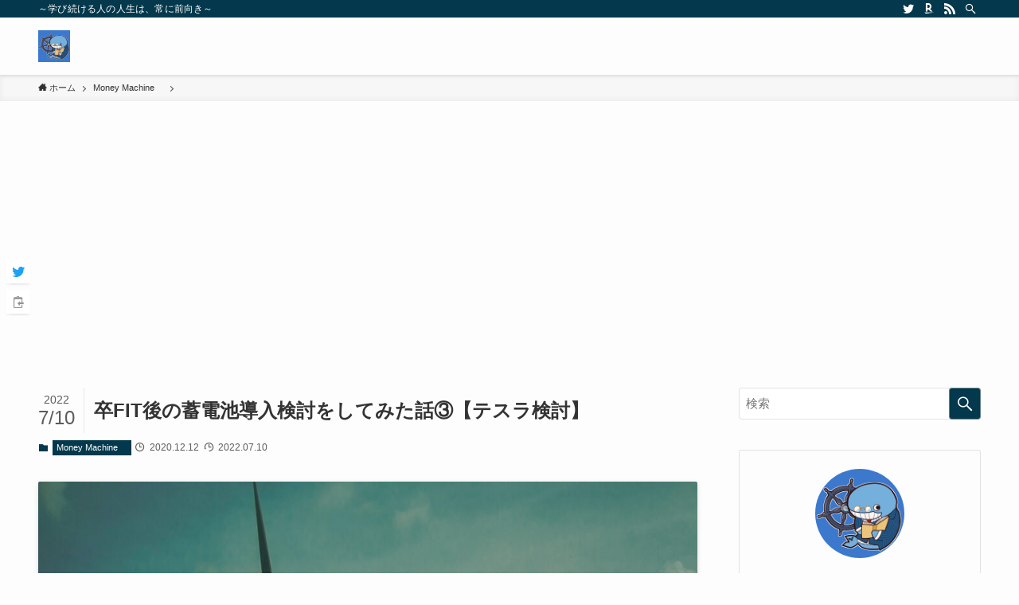

--- FILE ---
content_type: text/html; charset=UTF-8
request_url: https://katsublog.biz/tesla/
body_size: 24758
content:
<!DOCTYPE html>
<html dir="ltr" lang="ja" prefix="og: https://ogp.me/ns#" data-loaded="false" data-scrolled="false" data-spmenu="closed">
<head>
<meta charset="utf-8">
<meta name="format-detection" content="telephone=no">
<meta http-equiv="X-UA-Compatible" content="IE=edge">
<meta name="viewport" content="width=device-width, viewport-fit=cover">
<title>卒FIT後の蓄電池導入検討をしてみた話③【テスラ検討】 | katsublog</title>

		<!-- All in One SEO 4.9.3 - aioseo.com -->
	<meta name="description" content="2019年11月以降、固定価格買取期間（FIT）が満了する家庭による蓄電池の導入が進み、既存住宅の 住宅用蓄電池の市場規模が増加していきます。 2021年の卒FITに向けて今回は蓄電池の一括見積りが出来るタイナビ経由で繋がった 横浜環境デザインさんからテスラの話を聞いてきました。" />
	<meta name="robots" content="max-snippet:-1, max-image-preview:large, max-video-preview:-1" />
	<meta name="author" content="カツヤマ"/>
	<meta name="keywords" content="太陽光発電,蓄電池　卒fit,蓄電池 導入,タイナビ,テスラ,パワーウォール,money machine　" />
	<link rel="canonical" href="https://katsublog.biz/tesla/" />
	<meta name="generator" content="All in One SEO (AIOSEO) 4.9.3" />
		<meta property="og:locale" content="ja_JP" />
		<meta property="og:site_name" content="katsublog" />
		<meta property="og:type" content="article" />
		<meta property="og:title" content="卒FIT後の蓄電池導入検討をしてみた話③【テスラ検討】 | katsublog" />
		<meta property="og:description" content="2019年11月以降、固定価格買取期間（FIT）が満了する家庭による蓄電池の導入が進み、既存住宅の 住宅用蓄電池の市場規模が増加していきます。 2021年の卒FITに向けて今回は蓄電池の一括見積りが出来るタイナビ経由で繋がった 横浜環境デザインさんからテスラの話を聞いてきました。" />
		<meta property="og:url" content="https://katsublog.biz/tesla/" />
		<meta property="og:image" content="https://katsublog.biz/wp-content/uploads/2020/12/c6b2a153b8441d4ae6b2dbedf3f81cbd.jpeg" />
		<meta property="og:image:secure_url" content="https://katsublog.biz/wp-content/uploads/2020/12/c6b2a153b8441d4ae6b2dbedf3f81cbd.jpeg" />
		<meta property="og:image:width" content="1200" />
		<meta property="og:image:height" content="800" />
		<meta property="article:published_time" content="2020-12-12T08:32:27+00:00" />
		<meta property="article:modified_time" content="2022-07-09T22:14:22+00:00" />
		<meta name="twitter:card" content="summary_large_image" />
		<meta name="twitter:site" content="@katsu8ma" />
		<meta name="twitter:title" content="卒FIT後の蓄電池導入検討をしてみた話③【テスラ検討】 | katsublog" />
		<meta name="twitter:description" content="2019年11月以降、固定価格買取期間（FIT）が満了する家庭による蓄電池の導入が進み、既存住宅の 住宅用蓄電池の市場規模が増加していきます。 2021年の卒FITに向けて今回は蓄電池の一括見積りが出来るタイナビ経由で繋がった 横浜環境デザインさんからテスラの話を聞いてきました。" />
		<meta name="twitter:creator" content="@katsu8ma" />
		<meta name="twitter:image" content="https://katsublog.biz/wp-content/uploads/2020/12/c6b2a153b8441d4ae6b2dbedf3f81cbd.jpeg" />
		<script type="application/ld+json" class="aioseo-schema">
			{"@context":"https:\/\/schema.org","@graph":[{"@type":"Article","@id":"https:\/\/katsublog.biz\/tesla\/#article","name":"\u5352FIT\u5f8c\u306e\u84c4\u96fb\u6c60\u5c0e\u5165\u691c\u8a0e\u3092\u3057\u3066\u307f\u305f\u8a71\u2462\u3010\u30c6\u30b9\u30e9\u691c\u8a0e\u3011 | katsublog","headline":"\u5352FIT\u5f8c\u306e\u84c4\u96fb\u6c60\u5c0e\u5165\u691c\u8a0e\u3092\u3057\u3066\u307f\u305f\u8a71\u2462\u3010\u30c6\u30b9\u30e9\u691c\u8a0e\u3011","author":{"@id":"https:\/\/katsublog.biz\/author\/tagheuer10ne\/#author"},"publisher":{"@id":"https:\/\/katsublog.biz\/#organization"},"image":{"@type":"ImageObject","url":"https:\/\/katsublog.biz\/wp-content\/uploads\/2020\/12\/c6b2a153b8441d4ae6b2dbedf3f81cbd.jpeg","width":1200,"height":800},"datePublished":"2020-12-12T17:32:27+09:00","dateModified":"2022-07-10T07:14:22+09:00","inLanguage":"ja","mainEntityOfPage":{"@id":"https:\/\/katsublog.biz\/tesla\/#webpage"},"isPartOf":{"@id":"https:\/\/katsublog.biz\/tesla\/#webpage"},"articleSection":"Money Machine\u3000, \u30bf\u30a4\u30ca\u30d3, \u30c6\u30b9\u30e9, \u30d1\u30ef\u30fc\u30a6\u30a9\u30fc\u30eb, \u592a\u967d\u5149\u767a\u96fb, \u84c4\u96fb\u6c60 \u5c0e\u5165, \u84c4\u96fb\u6c60\u3000\u5352FIT"},{"@type":"BreadcrumbList","@id":"https:\/\/katsublog.biz\/tesla\/#breadcrumblist","itemListElement":[{"@type":"ListItem","@id":"https:\/\/katsublog.biz#listItem","position":1,"name":"Home","item":"https:\/\/katsublog.biz","nextItem":{"@type":"ListItem","@id":"https:\/\/katsublog.biz\/category\/moneymachine\/#listItem","name":"Money Machine\u3000"}},{"@type":"ListItem","@id":"https:\/\/katsublog.biz\/category\/moneymachine\/#listItem","position":2,"name":"Money Machine\u3000","item":"https:\/\/katsublog.biz\/category\/moneymachine\/","nextItem":{"@type":"ListItem","@id":"https:\/\/katsublog.biz\/tesla\/#listItem","name":"\u5352FIT\u5f8c\u306e\u84c4\u96fb\u6c60\u5c0e\u5165\u691c\u8a0e\u3092\u3057\u3066\u307f\u305f\u8a71\u2462\u3010\u30c6\u30b9\u30e9\u691c\u8a0e\u3011"},"previousItem":{"@type":"ListItem","@id":"https:\/\/katsublog.biz#listItem","name":"Home"}},{"@type":"ListItem","@id":"https:\/\/katsublog.biz\/tesla\/#listItem","position":3,"name":"\u5352FIT\u5f8c\u306e\u84c4\u96fb\u6c60\u5c0e\u5165\u691c\u8a0e\u3092\u3057\u3066\u307f\u305f\u8a71\u2462\u3010\u30c6\u30b9\u30e9\u691c\u8a0e\u3011","previousItem":{"@type":"ListItem","@id":"https:\/\/katsublog.biz\/category\/moneymachine\/#listItem","name":"Money Machine\u3000"}}]},{"@type":"Organization","@id":"https:\/\/katsublog.biz\/#organization","name":"katsublog.biz","description":"\uff5e\u5b66\u3073\u7d9a\u3051\u308b\u4eba\u306e\u4eba\u751f\u306f\u3001\u5e38\u306b\u524d\u5411\u304d\uff5e","url":"https:\/\/katsublog.biz\/","logo":{"@type":"ImageObject","url":"https:\/\/katsublog.biz\/wp-content\/uploads\/2021\/04\/438fe737d5ababa81465a5d509e9ddf3.png","@id":"https:\/\/katsublog.biz\/tesla\/#organizationLogo","width":240,"height":240},"image":{"@id":"https:\/\/katsublog.biz\/tesla\/#organizationLogo"},"sameAs":["https:\/\/twitter.com\/katsu8ma","https:\/\/room.rakuten.co.jp\/katsuyama_room\/"]},{"@type":"Person","@id":"https:\/\/katsublog.biz\/author\/tagheuer10ne\/#author","url":"https:\/\/katsublog.biz\/author\/tagheuer10ne\/","name":"\u30ab\u30c4\u30e4\u30de","image":{"@type":"ImageObject","@id":"https:\/\/katsublog.biz\/tesla\/#authorImage","url":"https:\/\/secure.gravatar.com\/avatar\/17ffae6fd881a1afdee5d9f50b9c2ace6eabcaf4d5bc5656eaf8c3acc1010d89?s=96&d=mm&r=g","width":96,"height":96,"caption":"\u30ab\u30c4\u30e4\u30de"},"sameAs":["https:\/\/twitter.com\/katsu8ma"]},{"@type":"WebPage","@id":"https:\/\/katsublog.biz\/tesla\/#webpage","url":"https:\/\/katsublog.biz\/tesla\/","name":"\u5352FIT\u5f8c\u306e\u84c4\u96fb\u6c60\u5c0e\u5165\u691c\u8a0e\u3092\u3057\u3066\u307f\u305f\u8a71\u2462\u3010\u30c6\u30b9\u30e9\u691c\u8a0e\u3011 | katsublog","description":"2019\u5e7411\u6708\u4ee5\u964d\u3001\u56fa\u5b9a\u4fa1\u683c\u8cb7\u53d6\u671f\u9593\uff08FIT\uff09\u304c\u6e80\u4e86\u3059\u308b\u5bb6\u5ead\u306b\u3088\u308b\u84c4\u96fb\u6c60\u306e\u5c0e\u5165\u304c\u9032\u307f\u3001\u65e2\u5b58\u4f4f\u5b85\u306e \u4f4f\u5b85\u7528\u84c4\u96fb\u6c60\u306e\u5e02\u5834\u898f\u6a21\u304c\u5897\u52a0\u3057\u3066\u3044\u304d\u307e\u3059\u3002 2021\u5e74\u306e\u5352FIT\u306b\u5411\u3051\u3066\u4eca\u56de\u306f\u84c4\u96fb\u6c60\u306e\u4e00\u62ec\u898b\u7a4d\u308a\u304c\u51fa\u6765\u308b\u30bf\u30a4\u30ca\u30d3\u7d4c\u7531\u3067\u7e4b\u304c\u3063\u305f \u6a2a\u6d5c\u74b0\u5883\u30c7\u30b6\u30a4\u30f3\u3055\u3093\u304b\u3089\u30c6\u30b9\u30e9\u306e\u8a71\u3092\u805e\u3044\u3066\u304d\u307e\u3057\u305f\u3002","inLanguage":"ja","isPartOf":{"@id":"https:\/\/katsublog.biz\/#website"},"breadcrumb":{"@id":"https:\/\/katsublog.biz\/tesla\/#breadcrumblist"},"author":{"@id":"https:\/\/katsublog.biz\/author\/tagheuer10ne\/#author"},"creator":{"@id":"https:\/\/katsublog.biz\/author\/tagheuer10ne\/#author"},"image":{"@type":"ImageObject","url":"https:\/\/katsublog.biz\/wp-content\/uploads\/2020\/12\/c6b2a153b8441d4ae6b2dbedf3f81cbd.jpeg","@id":"https:\/\/katsublog.biz\/tesla\/#mainImage","width":1200,"height":800},"primaryImageOfPage":{"@id":"https:\/\/katsublog.biz\/tesla\/#mainImage"},"datePublished":"2020-12-12T17:32:27+09:00","dateModified":"2022-07-10T07:14:22+09:00"},{"@type":"WebSite","@id":"https:\/\/katsublog.biz\/#website","url":"https:\/\/katsublog.biz\/","name":"katsublog","description":"\uff5e\u5b66\u3073\u7d9a\u3051\u308b\u4eba\u306e\u4eba\u751f\u306f\u3001\u5e38\u306b\u524d\u5411\u304d\uff5e","inLanguage":"ja","publisher":{"@id":"https:\/\/katsublog.biz\/#organization"}}]}
		</script>
		<!-- All in One SEO -->

<link rel='dns-prefetch' href='//www.googletagmanager.com' />
<link rel='dns-prefetch' href='//pagead2.googlesyndication.com' />
<link rel="alternate" type="application/rss+xml" title="katsublog &raquo; フィード" href="https://katsublog.biz/feed/" />
<link rel="alternate" type="application/rss+xml" title="katsublog &raquo; コメントフィード" href="https://katsublog.biz/comments/feed/" />
<style id='wp-img-auto-sizes-contain-inline-css' type='text/css'>
img:is([sizes=auto i],[sizes^="auto," i]){contain-intrinsic-size:3000px 1500px}
/*# sourceURL=wp-img-auto-sizes-contain-inline-css */
</style>
<style id='wp-block-library-inline-css' type='text/css'>
:root{--wp-block-synced-color:#7a00df;--wp-block-synced-color--rgb:122,0,223;--wp-bound-block-color:var(--wp-block-synced-color);--wp-editor-canvas-background:#ddd;--wp-admin-theme-color:#007cba;--wp-admin-theme-color--rgb:0,124,186;--wp-admin-theme-color-darker-10:#006ba1;--wp-admin-theme-color-darker-10--rgb:0,107,160.5;--wp-admin-theme-color-darker-20:#005a87;--wp-admin-theme-color-darker-20--rgb:0,90,135;--wp-admin-border-width-focus:2px}@media (min-resolution:192dpi){:root{--wp-admin-border-width-focus:1.5px}}.wp-element-button{cursor:pointer}:root .has-very-light-gray-background-color{background-color:#eee}:root .has-very-dark-gray-background-color{background-color:#313131}:root .has-very-light-gray-color{color:#eee}:root .has-very-dark-gray-color{color:#313131}:root .has-vivid-green-cyan-to-vivid-cyan-blue-gradient-background{background:linear-gradient(135deg,#00d084,#0693e3)}:root .has-purple-crush-gradient-background{background:linear-gradient(135deg,#34e2e4,#4721fb 50%,#ab1dfe)}:root .has-hazy-dawn-gradient-background{background:linear-gradient(135deg,#faaca8,#dad0ec)}:root .has-subdued-olive-gradient-background{background:linear-gradient(135deg,#fafae1,#67a671)}:root .has-atomic-cream-gradient-background{background:linear-gradient(135deg,#fdd79a,#004a59)}:root .has-nightshade-gradient-background{background:linear-gradient(135deg,#330968,#31cdcf)}:root .has-midnight-gradient-background{background:linear-gradient(135deg,#020381,#2874fc)}:root{--wp--preset--font-size--normal:16px;--wp--preset--font-size--huge:42px}.has-regular-font-size{font-size:1em}.has-larger-font-size{font-size:2.625em}.has-normal-font-size{font-size:var(--wp--preset--font-size--normal)}.has-huge-font-size{font-size:var(--wp--preset--font-size--huge)}.has-text-align-center{text-align:center}.has-text-align-left{text-align:left}.has-text-align-right{text-align:right}.has-fit-text{white-space:nowrap!important}#end-resizable-editor-section{display:none}.aligncenter{clear:both}.items-justified-left{justify-content:flex-start}.items-justified-center{justify-content:center}.items-justified-right{justify-content:flex-end}.items-justified-space-between{justify-content:space-between}.screen-reader-text{border:0;clip-path:inset(50%);height:1px;margin:-1px;overflow:hidden;padding:0;position:absolute;width:1px;word-wrap:normal!important}.screen-reader-text:focus{background-color:#ddd;clip-path:none;color:#444;display:block;font-size:1em;height:auto;left:5px;line-height:normal;padding:15px 23px 14px;text-decoration:none;top:5px;width:auto;z-index:100000}html :where(.has-border-color){border-style:solid}html :where([style*=border-top-color]){border-top-style:solid}html :where([style*=border-right-color]){border-right-style:solid}html :where([style*=border-bottom-color]){border-bottom-style:solid}html :where([style*=border-left-color]){border-left-style:solid}html :where([style*=border-width]){border-style:solid}html :where([style*=border-top-width]){border-top-style:solid}html :where([style*=border-right-width]){border-right-style:solid}html :where([style*=border-bottom-width]){border-bottom-style:solid}html :where([style*=border-left-width]){border-left-style:solid}html :where(img[class*=wp-image-]){height:auto;max-width:100%}:where(figure){margin:0 0 1em}html :where(.is-position-sticky){--wp-admin--admin-bar--position-offset:var(--wp-admin--admin-bar--height,0px)}@media screen and (max-width:600px){html :where(.is-position-sticky){--wp-admin--admin-bar--position-offset:0px}}

/*# sourceURL=wp-block-library-inline-css */
</style><style id='wp-block-paragraph-inline-css' type='text/css'>
.is-small-text{font-size:.875em}.is-regular-text{font-size:1em}.is-large-text{font-size:2.25em}.is-larger-text{font-size:3em}.has-drop-cap:not(:focus):first-letter{float:left;font-size:8.4em;font-style:normal;font-weight:100;line-height:.68;margin:.05em .1em 0 0;text-transform:uppercase}body.rtl .has-drop-cap:not(:focus):first-letter{float:none;margin-left:.1em}p.has-drop-cap.has-background{overflow:hidden}:root :where(p.has-background){padding:1.25em 2.375em}:where(p.has-text-color:not(.has-link-color)) a{color:inherit}p.has-text-align-left[style*="writing-mode:vertical-lr"],p.has-text-align-right[style*="writing-mode:vertical-rl"]{rotate:180deg}
/*# sourceURL=https://katsublog.biz/wp-includes/blocks/paragraph/style.min.css */
</style>
<style id='global-styles-inline-css' type='text/css'>
:root{--wp--preset--aspect-ratio--square: 1;--wp--preset--aspect-ratio--4-3: 4/3;--wp--preset--aspect-ratio--3-4: 3/4;--wp--preset--aspect-ratio--3-2: 3/2;--wp--preset--aspect-ratio--2-3: 2/3;--wp--preset--aspect-ratio--16-9: 16/9;--wp--preset--aspect-ratio--9-16: 9/16;--wp--preset--color--black: #000;--wp--preset--color--cyan-bluish-gray: #abb8c3;--wp--preset--color--white: #fff;--wp--preset--color--pale-pink: #f78da7;--wp--preset--color--vivid-red: #cf2e2e;--wp--preset--color--luminous-vivid-orange: #ff6900;--wp--preset--color--luminous-vivid-amber: #fcb900;--wp--preset--color--light-green-cyan: #7bdcb5;--wp--preset--color--vivid-green-cyan: #00d084;--wp--preset--color--pale-cyan-blue: #8ed1fc;--wp--preset--color--vivid-cyan-blue: #0693e3;--wp--preset--color--vivid-purple: #9b51e0;--wp--preset--color--swl-main: var( --color_main );--wp--preset--color--swl-main-thin: var( --color_main_thin );--wp--preset--color--swl-gray: var( --color_gray );--wp--preset--color--swl-deep-01: var(--color_deep01);--wp--preset--color--swl-deep-02: var(--color_deep02);--wp--preset--color--swl-deep-03: var(--color_deep03);--wp--preset--color--swl-deep-04: var(--color_deep04);--wp--preset--color--swl-pale-01: var(--color_pale01);--wp--preset--color--swl-pale-02: var(--color_pale02);--wp--preset--color--swl-pale-03: var(--color_pale03);--wp--preset--color--swl-pale-04: var(--color_pale04);--wp--preset--gradient--vivid-cyan-blue-to-vivid-purple: linear-gradient(135deg,rgb(6,147,227) 0%,rgb(155,81,224) 100%);--wp--preset--gradient--light-green-cyan-to-vivid-green-cyan: linear-gradient(135deg,rgb(122,220,180) 0%,rgb(0,208,130) 100%);--wp--preset--gradient--luminous-vivid-amber-to-luminous-vivid-orange: linear-gradient(135deg,rgb(252,185,0) 0%,rgb(255,105,0) 100%);--wp--preset--gradient--luminous-vivid-orange-to-vivid-red: linear-gradient(135deg,rgb(255,105,0) 0%,rgb(207,46,46) 100%);--wp--preset--gradient--very-light-gray-to-cyan-bluish-gray: linear-gradient(135deg,rgb(238,238,238) 0%,rgb(169,184,195) 100%);--wp--preset--gradient--cool-to-warm-spectrum: linear-gradient(135deg,rgb(74,234,220) 0%,rgb(151,120,209) 20%,rgb(207,42,186) 40%,rgb(238,44,130) 60%,rgb(251,105,98) 80%,rgb(254,248,76) 100%);--wp--preset--gradient--blush-light-purple: linear-gradient(135deg,rgb(255,206,236) 0%,rgb(152,150,240) 100%);--wp--preset--gradient--blush-bordeaux: linear-gradient(135deg,rgb(254,205,165) 0%,rgb(254,45,45) 50%,rgb(107,0,62) 100%);--wp--preset--gradient--luminous-dusk: linear-gradient(135deg,rgb(255,203,112) 0%,rgb(199,81,192) 50%,rgb(65,88,208) 100%);--wp--preset--gradient--pale-ocean: linear-gradient(135deg,rgb(255,245,203) 0%,rgb(182,227,212) 50%,rgb(51,167,181) 100%);--wp--preset--gradient--electric-grass: linear-gradient(135deg,rgb(202,248,128) 0%,rgb(113,206,126) 100%);--wp--preset--gradient--midnight: linear-gradient(135deg,rgb(2,3,129) 0%,rgb(40,116,252) 100%);--wp--preset--font-size--small: 12px;--wp--preset--font-size--medium: 18px;--wp--preset--font-size--large: 20px;--wp--preset--font-size--x-large: 42px;--wp--preset--font-size--xs: 10px;--wp--preset--font-size--huge: 28px;--wp--preset--spacing--20: 0.44rem;--wp--preset--spacing--30: 0.67rem;--wp--preset--spacing--40: 1rem;--wp--preset--spacing--50: 1.5rem;--wp--preset--spacing--60: 2.25rem;--wp--preset--spacing--70: 3.38rem;--wp--preset--spacing--80: 5.06rem;--wp--preset--shadow--natural: 6px 6px 9px rgba(0, 0, 0, 0.2);--wp--preset--shadow--deep: 12px 12px 50px rgba(0, 0, 0, 0.4);--wp--preset--shadow--sharp: 6px 6px 0px rgba(0, 0, 0, 0.2);--wp--preset--shadow--outlined: 6px 6px 0px -3px rgb(255, 255, 255), 6px 6px rgb(0, 0, 0);--wp--preset--shadow--crisp: 6px 6px 0px rgb(0, 0, 0);}:where(.is-layout-flex){gap: 0.5em;}:where(.is-layout-grid){gap: 0.5em;}body .is-layout-flex{display: flex;}.is-layout-flex{flex-wrap: wrap;align-items: center;}.is-layout-flex > :is(*, div){margin: 0;}body .is-layout-grid{display: grid;}.is-layout-grid > :is(*, div){margin: 0;}:where(.wp-block-columns.is-layout-flex){gap: 2em;}:where(.wp-block-columns.is-layout-grid){gap: 2em;}:where(.wp-block-post-template.is-layout-flex){gap: 1.25em;}:where(.wp-block-post-template.is-layout-grid){gap: 1.25em;}.has-black-color{color: var(--wp--preset--color--black) !important;}.has-cyan-bluish-gray-color{color: var(--wp--preset--color--cyan-bluish-gray) !important;}.has-white-color{color: var(--wp--preset--color--white) !important;}.has-pale-pink-color{color: var(--wp--preset--color--pale-pink) !important;}.has-vivid-red-color{color: var(--wp--preset--color--vivid-red) !important;}.has-luminous-vivid-orange-color{color: var(--wp--preset--color--luminous-vivid-orange) !important;}.has-luminous-vivid-amber-color{color: var(--wp--preset--color--luminous-vivid-amber) !important;}.has-light-green-cyan-color{color: var(--wp--preset--color--light-green-cyan) !important;}.has-vivid-green-cyan-color{color: var(--wp--preset--color--vivid-green-cyan) !important;}.has-pale-cyan-blue-color{color: var(--wp--preset--color--pale-cyan-blue) !important;}.has-vivid-cyan-blue-color{color: var(--wp--preset--color--vivid-cyan-blue) !important;}.has-vivid-purple-color{color: var(--wp--preset--color--vivid-purple) !important;}.has-black-background-color{background-color: var(--wp--preset--color--black) !important;}.has-cyan-bluish-gray-background-color{background-color: var(--wp--preset--color--cyan-bluish-gray) !important;}.has-white-background-color{background-color: var(--wp--preset--color--white) !important;}.has-pale-pink-background-color{background-color: var(--wp--preset--color--pale-pink) !important;}.has-vivid-red-background-color{background-color: var(--wp--preset--color--vivid-red) !important;}.has-luminous-vivid-orange-background-color{background-color: var(--wp--preset--color--luminous-vivid-orange) !important;}.has-luminous-vivid-amber-background-color{background-color: var(--wp--preset--color--luminous-vivid-amber) !important;}.has-light-green-cyan-background-color{background-color: var(--wp--preset--color--light-green-cyan) !important;}.has-vivid-green-cyan-background-color{background-color: var(--wp--preset--color--vivid-green-cyan) !important;}.has-pale-cyan-blue-background-color{background-color: var(--wp--preset--color--pale-cyan-blue) !important;}.has-vivid-cyan-blue-background-color{background-color: var(--wp--preset--color--vivid-cyan-blue) !important;}.has-vivid-purple-background-color{background-color: var(--wp--preset--color--vivid-purple) !important;}.has-black-border-color{border-color: var(--wp--preset--color--black) !important;}.has-cyan-bluish-gray-border-color{border-color: var(--wp--preset--color--cyan-bluish-gray) !important;}.has-white-border-color{border-color: var(--wp--preset--color--white) !important;}.has-pale-pink-border-color{border-color: var(--wp--preset--color--pale-pink) !important;}.has-vivid-red-border-color{border-color: var(--wp--preset--color--vivid-red) !important;}.has-luminous-vivid-orange-border-color{border-color: var(--wp--preset--color--luminous-vivid-orange) !important;}.has-luminous-vivid-amber-border-color{border-color: var(--wp--preset--color--luminous-vivid-amber) !important;}.has-light-green-cyan-border-color{border-color: var(--wp--preset--color--light-green-cyan) !important;}.has-vivid-green-cyan-border-color{border-color: var(--wp--preset--color--vivid-green-cyan) !important;}.has-pale-cyan-blue-border-color{border-color: var(--wp--preset--color--pale-cyan-blue) !important;}.has-vivid-cyan-blue-border-color{border-color: var(--wp--preset--color--vivid-cyan-blue) !important;}.has-vivid-purple-border-color{border-color: var(--wp--preset--color--vivid-purple) !important;}.has-vivid-cyan-blue-to-vivid-purple-gradient-background{background: var(--wp--preset--gradient--vivid-cyan-blue-to-vivid-purple) !important;}.has-light-green-cyan-to-vivid-green-cyan-gradient-background{background: var(--wp--preset--gradient--light-green-cyan-to-vivid-green-cyan) !important;}.has-luminous-vivid-amber-to-luminous-vivid-orange-gradient-background{background: var(--wp--preset--gradient--luminous-vivid-amber-to-luminous-vivid-orange) !important;}.has-luminous-vivid-orange-to-vivid-red-gradient-background{background: var(--wp--preset--gradient--luminous-vivid-orange-to-vivid-red) !important;}.has-very-light-gray-to-cyan-bluish-gray-gradient-background{background: var(--wp--preset--gradient--very-light-gray-to-cyan-bluish-gray) !important;}.has-cool-to-warm-spectrum-gradient-background{background: var(--wp--preset--gradient--cool-to-warm-spectrum) !important;}.has-blush-light-purple-gradient-background{background: var(--wp--preset--gradient--blush-light-purple) !important;}.has-blush-bordeaux-gradient-background{background: var(--wp--preset--gradient--blush-bordeaux) !important;}.has-luminous-dusk-gradient-background{background: var(--wp--preset--gradient--luminous-dusk) !important;}.has-pale-ocean-gradient-background{background: var(--wp--preset--gradient--pale-ocean) !important;}.has-electric-grass-gradient-background{background: var(--wp--preset--gradient--electric-grass) !important;}.has-midnight-gradient-background{background: var(--wp--preset--gradient--midnight) !important;}.has-small-font-size{font-size: var(--wp--preset--font-size--small) !important;}.has-medium-font-size{font-size: var(--wp--preset--font-size--medium) !important;}.has-large-font-size{font-size: var(--wp--preset--font-size--large) !important;}.has-x-large-font-size{font-size: var(--wp--preset--font-size--x-large) !important;}
/*# sourceURL=global-styles-inline-css */
</style>

<link rel='stylesheet' id='main_style-css' href='https://katsublog.biz/wp-content/themes/swell/assets/css/main.css?ver=2.3.9.1' type='text/css' media='all' />
<style id='classic-theme-styles-inline-css' type='text/css'>
/*! This file is auto-generated */
.wp-block-button__link{color:#fff;background-color:#32373c;border-radius:9999px;box-shadow:none;text-decoration:none;padding:calc(.667em + 2px) calc(1.333em + 2px);font-size:1.125em}.wp-block-file__button{background:#32373c;color:#fff;text-decoration:none}
/*# sourceURL=/wp-includes/css/classic-themes.min.css */
</style>

<style id="swell_custom_front_style">:root{--color_main:#04384c;--color_text:#333;--color_link:#3fa3ff;--color_border:rgba(200,200,200,.5);--color_gray:rgba(200,200,200,.15);--color_htag:#357cbf;--color_bg:#fdfdfd;--color_gradient1:#d8ffff;--color_gradient2:#87e7ff;--color_main_thin:rgba(5, 70, 95, 0.05 );--color_main_dark:rgba(3, 42, 57, 1 );--color_list_check:#04384c;--color_list_num:#04384c;--color_list_good:#86dd7b;--color_list_bad:#f36060;--color_faq_q:#d55656;--color_faq_a:#6599b7;--color_capbox_01:#f59b5f;--color_capbox_01_bg:#fff8eb;--color_capbox_02:#5fb9f5;--color_capbox_02_bg:#edf5ff;--color_capbox_03:#2fcd90;--color_capbox_03_bg:#eafaf2;--color_icon_good:#3cd250;--color_icon_good_bg:#ecffe9;--color_icon_bad:#4b73eb;--color_icon_bad_bg:#eafaff;--color_icon_info:#f578b4;--color_icon_info_bg:#fff0fa;--color_icon_announce:#ffa537;--color_icon_announce_bg:#fff5f0;--color_icon_pen:#7a7a7a;--color_icon_pen_bg:#f7f7f7;--color_icon_book:#787364;--color_icon_book_bg:#f8f6ef;--color_icon_point:#ffa639;--color_icon_check:#86d67c;--color_icon_batsu:#f36060;--color_icon_hatena:#5295cc;--color_icon_caution:#f7da38;--color_icon_memo:#84878a;--color_content_bg:#fdfdfd;--color_btn_red:#f74a4a;--color_btn_blue:#338df4;--color_btn_green:#62d847;--color_btn_blue_dark:rgba(38, 106, 183, 1 );--color_btn_red_dark:rgba(185, 56, 56, 1 );--color_btn_green_dark:rgba(74, 162, 53, 1 );--color_deep01:#e44141;--color_deep02:#3d79d5;--color_deep03:#63a84d;--color_deep04:#f09f4d;--color_pale01:#fff2f0;--color_pale02:#f3f8fd;--color_pale03:#f1f9ee;--color_pale04:#fdf9ee;--color_mark_blue:#b7e3ff;--color_mark_green:#bdf9c3;--color_mark_yellow:#fcf69f;--color_mark_orange:#ffddbc;--border01:solid 1px var(--color_main);--border02:double 4px var(--color_main);--border03:dashed 2px var(--color_border);--border04:solid 4px var(--color_gray);--card_posts_thumb_ratio:56.25%;--list_posts_thumb_ratio:61.8%;--big_posts_thumb_ratio:56.25%;--thumb_posts_thumb_ratio:61.8%;--color_header_bg:#fdfdfd;--color_header_text:#333;--color_footer_bg:#fdfdfd;--color_footer_text:#333;--color_fbm_text:#333;--color_fbm_bg:#fff;--fbm_opacity:0.9;--fix_header_opacity:1;--container_size:1296px;--article_size:944px;--logo_size_sp:48px;--logo_size_pc:40px;--logo_size_pcfix:32px;}.is-style-btn_normal a{border-radius:80px}.is-style-btn_solid a{border-radius:80px}.is-style-btn_shiny a{border-radius:80px}.is-style-btn_line a{border-radius:80px}.post_content blockquote{padding:1.5em 3em}.post_content blockquote::before,.post_content blockquote::after{content:"\00201c";display:inline-block;position:absolute;font-size:6em;color:rgba(200, 200, 200, .4)}.post_content blockquote::before{font-family:Arial,Helvetica,sans-serif;top:4px;left:8px}.post_content blockquote::after{transform:rotate(180deg);font-family:Arial,Helvetica,sans-serif;bottom:4px;right:8px}.mark_blue{background:-webkit-linear-gradient(transparent 64%,var(--color_mark_blue) 0%);background:linear-gradient(transparent 64%,var(--color_mark_blue) 0%)}.mark_green{background:-webkit-linear-gradient(transparent 64%,var(--color_mark_green) 0%);background:linear-gradient(transparent 64%,var(--color_mark_green) 0%)}.mark_yellow{background:-webkit-linear-gradient(transparent 64%,var(--color_mark_yellow) 0%);background:linear-gradient(transparent 64%,var(--color_mark_yellow) 0%)}.mark_orange{background:-webkit-linear-gradient(transparent 64%,var(--color_mark_orange) 0%);background:linear-gradient(transparent 64%,var(--color_mark_orange) 0%)}[class*="is-style-icon_"]{color:#333;border-width:0}[class*="is-style-big_icon_"]{position:relative;padding:2em 1.5em 1.5em;border-width:2px;border-style:solid}[data-col="gray"] .c-balloon__text{background:#f7f7f7;border-color:#ccc}[data-col="gray"] .c-balloon__before{border-right-color:#f7f7f7}[data-col="green"] .c-balloon__text{background:#d1f8c2;border-color:#9ddd93}[data-col="green"] .c-balloon__before{border-right-color:#d1f8c2}[data-col="blue"] .c-balloon__text{background:#e2f6ff;border-color:#93d2f0}[data-col="blue"] .c-balloon__before{border-right-color:#e2f6ff}[data-col="red"] .c-balloon__text{background:#ffebeb;border-color:#f48789}[data-col="red"] .c-balloon__before{border-right-color:#ffebeb}[data-col="yellow"] .c-balloon__text{background:#f9f7d2;border-color:#fbe593}[data-col="yellow"] .c-balloon__before{border-right-color:#f9f7d2}.-type-list2 .p-postList__body::after,.-type-big .p-postList__body::after{content: "READ MORE »";}.c-postThumb__cat{background-color:#04384c;color:#fff;background-image: repeating-linear-gradient(-45deg,rgba(255,255,255,.1),rgba(255,255,255,.1) 6px,transparent 6px,transparent 12px)}{border-radius:2px}.post_content h2{border-left:solid 8px var(--color_htag);padding:.75em 1em;background:rgba(53, 124, 191, 0.03 )}.post_content h2::before{position:absolute;display:block;pointer-events:none}.post_content h3{padding:.25em 1em}.post_content h3::before{content:"";width:4px;height:100%;background: repeating-linear-gradient(var(--color_htag) 0%, var(--color_htag) 50%, rgba(53, 124, 191, 0.15 ) 50%, rgba(53, 124, 191, 0.15 ) 100%);}.post_content h4::before{content:"\e923";display:inline-block;font-family:"icomoon";margin-right:.5em;color:var(--color_htag)}.post_content h2.is-style-section_ttl{padding:0 5.5em}.post_content h2.is-style-section_ttl::before,.post_content h2.is-style-section_ttl::after{position:absolute;top:50%;bottom:auto;display:block;width:3em;height:1px;pointer-events:none;content:"";background:#81d742}.post_content h2.is-style-section_ttl::before{left:2em;right:auto}.post_content h2.is-style-section_ttl::after{left:auto;right:2em}.post_content h2.is-style-section_ttl.has-text-align-left{padding-left:1.75em;padding-right:0}.post_content h2.is-style-section_ttl.has-text-align-left::before{width:1em; left:0}.post_content h2.is-style-section_ttl.has-text-align-left::after{content:none}.post_content h2.is-style-section_ttl.has-text-align-right{padding-left:0;padding-right:1.75em}.post_content h2.is-style-section_ttl.has-text-align-right::before{content:none}.post_content h2.is-style-section_ttl.has-text-align-right::after{width:1em; right:0}body{font-weight:500;font-family:"游ゴシック体", "Yu Gothic", YuGothic, "Hiragino Kaku Gothic ProN", "Hiragino Sans", Meiryo, sans-serif}.l-header{box-shadow: 0 1px 4px rgba(0,0,0,.12)}.l-header__bar{color:#fff;background:var(--color_main)}.l-header__inner{-webkit-box-pack:end;-webkit-justify-content:flex-end;justify-content:flex-end}.c-gnav a::after{background:var(--color_main);width:100%;height:2px;transform:scaleX(0)}.p-spHeadMenu .menu-item.-current{border-bottom-color:var(--color_main)}.c-gnav > li:hover > a::after,.c-gnav > .-current > a::after{transform: scaleX(1)}.c-gnav .sub-menu{color:#333;background:#fff}.page .c-pageTitle__inner,.blog .c-pageTitle__inner{display: block;float: left;margin-bottom: -1px;padding: .25em .5em;border-bottom: solid 1px var(--color_main)}.page .l-mainContent .c-pageTitle,.blog .l-mainContent .c-pageTitle{border-bottom: solid 1px var(--color_border)}.archive .c-pageTitle__inner{display: block;float: left;margin-bottom: -1px;padding: .25em .5em;border-bottom: solid 1px var(--color_main)}.archive .l-mainContent .c-pageTitle{border-bottom: solid 1px var(--color_border)}.c-secTitle{border-left:solid 2px var(--color_main);padding:0em .75em}.l-topTitleArea.c-filterLayer::before{background-color:#000;opacity:0.2}.c-shareBtns__btn:not(:hover){background:none}.-fix .c-shareBtns__btn:not(:hover){background:#fff}.c-shareBtns__btn:not(:hover) .c-shareBtns__icon{color:inherit}.c-shareBtns__list{padding: 8px 0;border-top: solid 1px var(--color_border);border-bottom: solid 1px var(--color_border)}.c-shareBtns__item:not(:last-child){margin-right:8px}.c-shareBtns__btn{padding:8px 0;transition:background-color .25s;box-shadow:none!important}.page.-index-off .w-beforeToc{display:none}#main_content .post_content,#lp-content .post_content{font-size:4vw}#pagetop{border-radius:50%}.c-widget__title.-side{padding:.5em}.c-widget__title.-side::before{content:"";bottom:0;left:0;width:40%;z-index:1;background:var(--color_main)}.c-widget__title.-side::after{content:"";bottom:0;left:0;width:100%;background:var(--color_border)}.c-widget__title.-spmenu{padding:.5em .75em;background:var(--color_main);color:#fff;}.c-widget__title.-footer{padding:.5em}.c-widget__title.-footer::before{content:"";bottom:0;left:0;width:40%;z-index:1;background:var(--color_main)}.c-widget__title.-footer::after{content:"";bottom:0;left:0;width:100%;background:var(--color_border)}.p-spMenu{color:#333}.p-spMenu__inner::before{background:#fdfdfd;opacity:1}.p-spMenu__overlay{background:#000;opacity:0.6}[class*="page-numbers"]{color:var(--color_main);border: solid 1px var(--color_main)}.post_content a:not([class]),.term_description a{text-decoration: underline}@media screen and (min-width: 960px){:root{}}@media screen and (max-width: 959px){:root{}.l-header__logo{margin-right:auto}}@media screen and (min-width: 600px){:root{}#main_content .post_content,#lp-content .post_content{font-size:16px}}@media screen and (max-width: 599px){:root{}.post_content h2.is-style-section_ttl{padding:0 3.5em}.post_content h2.is-style-section_ttl::before{width:2em;left:1em}.post_content h2.is-style-section_ttl::after{width:2em;right:1em}}.c-shareBtns__btn,.p-articleThumb__img,.p-blogCard__inner::before,.p-profileBox,.p-profileBox__bgImg,.p-profileBox__iconList,.p-toc{border-radius:2px}.-related .p-postList__thumb,.c-bannerLink__label,.c-searchForm__submit,.is-style-bg_gray,.is-style-bg_main,.is-style-bg_main_thin,.is-style-bg_stripe,.is-style-border_dg,.is-style-border_dm,.is-style-border_sg,.is-style-border_sm,.is-style-dent_box,.is-style-note_box,.is-style-stitch,.p-authorBox__moreLink,.p-pickupBanners .c-bannerLink,.p-pnLinks__thumb,[class*=is-style-big_icon_],input[type=number],input[type=text],textarea{border-radius:4px}.p-authorBox,.p-commentArea,.p-snsCta{border-radius:8px}.is-style-more_btn>a,.submit{border-radius:40px}.-ps-style-img .p-postList__link,.-type-thumb .p-postList__link,.p-postList__thumb{z-index:0;overflow:hidden;border-radius:12px}.c-widget .-type-list.-w-ranking .p-postList__item::before{top:2px;left:2px;border-radius:16px}.c-widget .-type-card.-w-ranking .p-postList__item::before{border-radius:0 0 4px 4px}.c-postThumb__cat{margin:.5em;padding:0 8px;border-radius:16px}.c-categoryList__link .c-tagList__link,.tag-cloud-link{padding:6px 12px;border-radius:16px}.cap_box_ttl{border-radius:2px 2px 0 0}.cap_box_content{border-radius:0 0 2px 2px}.cap_box.is-style-small_ttl .cap_box_content{border-radius:0 2px 2px 2px}.cap_box.is-style-inner .cap_box_content,.cap_box.is-style-onborder_ttl .cap_box_content,.cap_box.is-style-onborder_ttl2 .cap_box_content,.cap_box.is-style-onborder_ttl2 .cap_box_ttl,.cap_box.is-style-shadow{border-radius:2px}.p-postList__body::after{border-radius:40px}@media (min-width:960px){#sidebar .-type-list .p-postList__thumb{border-radius:8px}}@media (max-width:959px){.-ps-style-img .p-postList__link,.-type-thumb .p-postList__link,.p-postList__thumb{border-radius:8px}}.l-header{opacity:0;-webkit-animation:FadeIn .75s ease 0s 1 normal both;animation:FadeIn .75s ease 0s 1 normal both}.l-header__bar{top:-16px;opacity:0;-webkit-animation:FadeInFromY .75s ease .1s 1 normal both;animation:FadeInFromY .75s ease .1s 1 normal both}.l-header__inner{opacity:0;-webkit-animation:FadeIn .75s ease .25s 1 normal both;animation:FadeIn .75s ease .25s 1 normal both}.l-header__spNav{opacity:0;-webkit-animation:FadeIn 1s ease .25s 1 normal both;animation:FadeIn 1s ease .25s 1 normal both}.l-content{opacity:0;-webkit-animation:FadeIn 1s ease .5s 1 normal both;animation:FadeIn 1s ease .5s 1 normal both}.l-topTitleArea{opacity:0;-webkit-animation:FadeIn .75s ease .25s 1 normal both;animation:FadeIn .75s ease .25s 1 normal both}.l-topTitleArea__body{opacity:0;-webkit-animation:FadeIn .75s ease .5s 1 normal both;animation:FadeIn .75s ease .5s 1 normal both}.c-infoBar{opacity:0;-webkit-animation:FadeIn 1s ease 0s 1 normal both;animation:FadeIn 1s ease 0s 1 normal both}.c-infoBar__text.-flow-off{left:-8px;opacity:0;-webkit-animation:FadeInFromX .75s ease .5s 1 normal both;animation:FadeInFromX .75s ease .5s 1 normal both}.p-mainVisual{opacity:0;-webkit-animation:FadeIn .75s ease .25s 1 normal both;animation:FadeIn .75s ease .25s 1 normal both}.-type-single .p-mainVisual__inner{opacity:0;-webkit-animation:FadeIn 1s ease 0s 1 normal both;animation:FadeIn 1s ease 0s 1 normal both}.-type-slider .p-mainVisual__inner{transition:opacity .75s,visibility .75s;transition-delay:.25s}.-type-slider .p-mainVisual__inner:not(.show_){visibility:hidden;opacity:0}.p-mainVisual__textLayer{opacity:0;-webkit-animation:FadeIn .75s ease .75s 1 normal both;animation:FadeIn .75s ease .75s 1 normal both}.p-mvInfo{opacity:0;-webkit-animation:FadeIn .75s ease .25s 1 normal both;animation:FadeIn .75s ease .25s 1 normal both}.p-postSlider{visibility:hidden;opacity:0;transition:opacity .8s,visibility .8s;transition-delay:.25s}.p-postSlider.show_{visibility:visible;opacity:1}.p-breadcrumb{opacity:0;-webkit-animation:FadeIn 1s ease .25s 1 normal both;animation:FadeIn 1s ease .25s 1 normal both}.swell-block-tab .c-tabBody__item[aria-hidden=false]{-webkit-animation:tabFadeUp .5s ease 0s 1 normal both;animation:tabFadeUp .5s ease 0s 1 normal both}.swell-block-tab.is-style-default .c-tabBody__item[aria-hidden=false]{-webkit-animation:tabFade .5s ease 0s 1 normal both;animation:tabFade .5s ease 0s 1 normal both}@media (min-width:960px){.-series .l-header__inner{display:flex;align-items:stretch}.-series .l-header__logo{display:flex;flex-wrap:wrap;align-items:center;margin-right:24px;padding:16px 0}.-series .l-header__logo .c-catchphrase{padding:4px 0;font-size:13px}.-series .c-headLogo{margin-right:16px}.-series-right .l-header__inner{justify-content:space-between}.-series-right .c-gnavWrap{margin-left:auto}.-series-right .w-header{margin-left:12px}.-series-left .w-header{margin-left:auto}}@media (min-width:960px) and (min-width:600px){.-series .c-headLogo{max-width:400px}}.c-gnav .sub-menu::before{position:absolute;top:0;left:0;z-index:0;width:100%;height:100%;content:""}.c-gnav .sub-menu a::before,.c-spnav a::before,.widget_archive a::before,.widget_categories a::before,.widget_nav_menu a::before,.widget_pages a::before,.wp-block-archives a::before,.wp-block-categories a::before{font-weight:400;font-family:icomoon!important;font-style:normal;font-variant:normal;line-height:1;text-transform:none;-webkit-font-smoothing:antialiased;-moz-osx-font-smoothing:grayscale}.c-submenuToggleBtn{display:none}.c-spnav .sub-menu,.widget_categories .children,.widget_nav_menu .sub-menu,.widget_pages .children,.wp-block-categories .children{margin:0}.c-spnav .sub-menu a,.widget_categories .children a,.widget_nav_menu .sub-menu a,.widget_pages .children a,.wp-block-categories .children a{padding-left:2.5em;font-size:.85em}.c-spnav .sub-menu a::before,.widget_categories .children a::before,.widget_nav_menu .sub-menu a::before,.widget_pages .children a::before,.wp-block-categories .children a::before{left:1em}.c-spnav .sub-menu a:hover,.widget_categories .children a:hover,.widget_nav_menu .sub-menu a:hover,.widget_pages .children a:hover,.wp-block-categories .children a:hover{padding-left:2.75em}.c-spnav .sub-menu ul a,.widget_categories .children ul a,.widget_nav_menu .sub-menu ul a,.widget_pages .children ul a,.wp-block-categories .children ul a{padding-left:3.25em}.c-spnav .sub-menu ul a::before,.widget_categories .children ul a::before,.widget_nav_menu .sub-menu ul a::before,.widget_pages .children ul a::before,.wp-block-categories .children ul a::before{left:1.75em}.c-spnav .sub-menu ul a:hover,.widget_categories .children ul a:hover,.widget_nav_menu .sub-menu ul a:hover,.widget_pages .children ul a:hover,.wp-block-categories .children ul a:hover{padding-left:3.5em}.widget_archive a,.widget_categories a,.widget_nav_menu a,.widget_pages a,.wp-block-archives a,.wp-block-categories a{padding:.75em 1em .75em 1.5em;transition:padding .25s}.widget_archive a:hover,.widget_categories a:hover,.widget_nav_menu a:hover,.widget_pages a:hover,.wp-block-archives a:hover,.wp-block-categories a:hover{padding-right:.75em;padding-left:1.75em}.widget_categories .children,.widget_pages .children,.wp-block-categories .children{margin:0}.c-gnav .sub-menu a::before,.c-spnav a::before,.widget_archive a::before,.widget_categories a::before,.widget_nav_menu a::before,.widget_pages a::before,.wp-block-archives a::before,.wp-block-categories a::before{position:absolute;top:50%;left:2px;display:inline-block;color:inherit;vertical-align:middle;-webkit-transform:translateY(-50%);transform:translateY(-50%);content:"\e921"}.c-gnav li:hover>.sub-menu{visibility:visible;opacity:1}.c-gnav .sub-menu::before{z-index:0;background:inherit;content:""}.c-gnav .sub-menu .sub-menu{top:0;left:100%;z-index:-1}.c-gnav .sub-menu a{padding-left:2em;transition:opacity .25s,background-color .25s}.c-gnav .sub-menu a::before{position:absolute;left:.5em;line-height:inherit}.c-gnav .sub-menu a:hover .ttl{left:4px}.c-spnav a{position:relative;display:block;padding:.75em 1em .75em 1.5em;border-bottom:solid 1px var(--color_border);transition:padding .25s}.c-spnav a:hover{padding-right:.75em;padding-left:1.75em}</style>
<link rel="https://api.w.org/" href="https://katsublog.biz/wp-json/" /><link rel="alternate" title="JSON" type="application/json" href="https://katsublog.biz/wp-json/wp/v2/posts/628" /><link rel='shortlink' href='https://katsublog.biz/?p=628' />
<meta name="generator" content="Site Kit by Google 1.170.0" />
<!-- Site Kit が追加した Google AdSense メタタグ -->
<meta name="google-adsense-platform-account" content="ca-host-pub-2644536267352236">
<meta name="google-adsense-platform-domain" content="sitekit.withgoogle.com">
<!-- Site Kit が追加した End Google AdSense メタタグ -->
<style type="text/css">.recentcomments a{display:inline !important;padding:0 !important;margin:0 !important;}</style>
<!-- Google AdSense スニペット (Site Kit が追加) -->
<script type="text/javascript" async="async" src="https://pagead2.googlesyndication.com/pagead/js/adsbygoogle.js?client=ca-pub-3147658749951281&amp;host=ca-host-pub-2644536267352236" crossorigin="anonymous"></script>

<!-- (ここまで) Google AdSense スニペット (Site Kit が追加) -->
<link rel="icon" href="https://katsublog.biz/wp-content/uploads/2021/04/cropped-20163418ab10b577a85a3ca296f77ea5-32x32.png" sizes="32x32" />
<link rel="icon" href="https://katsublog.biz/wp-content/uploads/2021/04/cropped-20163418ab10b577a85a3ca296f77ea5-192x192.png" sizes="192x192" />
<link rel="apple-touch-icon" href="https://katsublog.biz/wp-content/uploads/2021/04/cropped-20163418ab10b577a85a3ca296f77ea5-180x180.png" />
<meta name="msapplication-TileImage" content="https://katsublog.biz/wp-content/uploads/2021/04/cropped-20163418ab10b577a85a3ca296f77ea5-270x270.png" />

<style id="swell_custom_css"></style>
</head>
<body data-rsssl=1>
<div id="body_wrap" class="wp-singular post-template-default single single-post postid-628 single-format-standard wp-theme-swell -body-solid -sidebar-on -frame-off id_628" data-barba="wrapper">
<div id="sp_menu" class="p-spMenu -right">
	<div class="p-spMenu__inner">
		<div class="p-spMenu__closeBtn">
			<div class="c-iconBtn -menuBtn" data-onclick="toggleMenu" aria-label="メニューを閉じる">
				<i class="c-iconBtn__icon icon-close-thin"></i>
			</div>
		</div>
		<div class="p-spMenu__body">
			<div class="c-widget__title -spmenu">MENU</div>
			<div class="p-spMenu__nav">
						</div>
					</div>
	</div>
	<div class="p-spMenu__overlay c-overlay" data-onclick="toggleMenu"></div>
</div>
<header id="header" class="l-header -series -series-right" data-spfix="1">
		<div class="l-header__bar">
		<div class="l-header__barInner l-container">
							<div class="c-catchphrase">～学び続ける人の人生は、常に前向き～</div>
			<ul class="c-iconList ">
						<li class="c-iconList__item -twitter">
						<a href="https://twitter.com/katsu8ma" target="_blank" rel="noopener" class="c-iconList__link u-fz-14 hov-flash" aria-label="twitter">
							<i class="c-iconList__icon icon-twitter" role="presentation"></i>
						</a>
					</li>
									<li class="c-iconList__item -room">
						<a href="https://room.rakuten.co.jp/katsuyama_room" target="_blank" rel="noopener" class="c-iconList__link u-fz-14 hov-flash" aria-label="room">
							<i class="c-iconList__icon icon-room" role="presentation"></i>
						</a>
					</li>
									<li class="c-iconList__item -rss">
						<a href="https://katsublog.biz/feed/" target="_blank" rel="noopener" class="c-iconList__link u-fz-14 hov-flash" aria-label="rss">
							<i class="c-iconList__icon icon-rss" role="presentation"></i>
						</a>
					</li>
									<li class="c-iconList__item -search">
						<button class="c-iconList__link u-fz-14 hov-flash" data-onclick="toggleSearch" aria-label="検索">
							<i class="c-iconList__icon icon-search" role="presentation"></i>
						</button>
					</li>
				</ul>
		</div>
	</div>
	<div class="l-header__inner l-container">
		<div class="l-header__logo">
			<div class="c-headLogo -img"><a href="https://katsublog.biz/" title="katsublog" class="c-headLogo__link" rel="home"><img src="https://katsublog.biz/wp-content/uploads/2021/04/438fe737d5ababa81465a5d509e9ddf3.png" alt="katsublog" class="c-headLogo__img"></a></div>					</div>
		<nav id="gnav" class="l-header__gnav c-gnavWrap">
			<ul class="c-gnav">
											</ul>
		</nav>
				<div class="l-header__customBtn sp_">
			<div class="c-iconBtn" data-onclick="toggleSearch" role="button" aria-label="検索ボタン">
			<i class="c-iconBtn__icon icon-search"></i>
					</div>
	</div>
<div class="l-header__menuBtn sp_">
	<div class="c-iconBtn -menuBtn" data-onclick="toggleMenu" role="button" aria-label="メニューボタン">
		<i class="c-iconBtn__icon icon-menu-thin"></i>
			</div>
</div>
	</div>
	<div class="l-header__spNav swiper-container -loop-off">
	<ul class="p-spHeadMenu swiper-wrapper">
			</ul>
</div>
</header>
<div id="fix_header" class="l-fixHeader -series -series-right">
	<div class="l-fixHeader__inner l-container">
		<div class="l-fixHeader__logo">
			<div class="c-headLogo -img"><a href="https://katsublog.biz/" title="katsublog" class="c-headLogo__link" rel="home"><img src="https://katsublog.biz/wp-content/uploads/2021/04/438fe737d5ababa81465a5d509e9ddf3.png" alt="katsublog" class="c-headLogo__img"></a></div>		</div>
		<div class="l-fixHeader__gnav c-gnavWrap"><!-- gnav --></div>
	</div>
</div>
<div id="breadcrumb" class="p-breadcrumb -bg-on"><ol class="p-breadcrumb__list l-container"><li class="p-breadcrumb__item"><a href="https://katsublog.biz/" class="p-breadcrumb__text"><span class="icon-home"> ホーム</span></a></li><li class="p-breadcrumb__item"><a href="https://katsublog.biz/category/moneymachine/" class="p-breadcrumb__text"><span>Money Machine　</span></a></li><li class="p-breadcrumb__item"><span class="p-breadcrumb__text">卒FIT後の蓄電池導入検討をしてみた話③【テスラ検討】</span></li></ol></div><div id="content" class="l-content l-container" data-postid="628">
<main id="main_content" class="l-mainContent l-article">
	<article class="l-mainContent__inner">
		<div class="p-articleHead c-postTitle">
	<h1 class="c-postTitle__ttl">卒FIT後の蓄電池導入検討をしてみた話③【テスラ検討】</h1>
	<time class="c-postTitle__date u-thin" datetime="2022-07-10">
		<span class="__y">2022</span>
		<span class="__md">7/10</span>
	</time>
</div>
<div class="p-articleMetas -top">
	<div class="p-articleMetas__group">
		<div class="p-articleMetas__termList c-categoryList"><a class="c-categoryList__link hov-flash-up" href="https://katsublog.biz/category/moneymachine/" data-cat-id="3">Money Machine　</a></div>	</div>
	<div class="p-articleMetas__group">
		<div class="p-articleMetas__times c-postTimes u-thin">
							<span class="c-postTimes__posted icon-posted" aria-label="公開日">
					2020.12.12				</span>
															<time class="c-postTimes__modified icon-modified" datetime="2022-07-10" aria-label="更新日">
						2022.07.10					</time>
									</div>
			</div>
</div>
<figure class="p-articleThumb"><img width="1200" height="800" src="https://katsublog.biz/wp-content/uploads/2020/12/c6b2a153b8441d4ae6b2dbedf3f81cbd-300x200.jpeg" data-src="https://katsublog.biz/wp-content/uploads/2020/12/c6b2a153b8441d4ae6b2dbedf3f81cbd.jpeg" class="p-articleThumb__img lazyload -no-lb wp-post-image" alt="" decoding="async" fetchpriority="high" data-srcset="https://katsublog.biz/wp-content/uploads/2020/12/c6b2a153b8441d4ae6b2dbedf3f81cbd.jpeg 1200w, https://katsublog.biz/wp-content/uploads/2020/12/c6b2a153b8441d4ae6b2dbedf3f81cbd-300x200.jpeg 300w, https://katsublog.biz/wp-content/uploads/2020/12/c6b2a153b8441d4ae6b2dbedf3f81cbd-1024x683.jpeg 1024w, https://katsublog.biz/wp-content/uploads/2020/12/c6b2a153b8441d4ae6b2dbedf3f81cbd-768x512.jpeg 768w" sizes="(min-width: 960px) 960px, 100vw" /></figure><div class="c-shareBtns -top -style-icon has-big-copybtn">
		<ul class="c-shareBtns__list">
									<li class="c-shareBtns__item -twitter">
				<a class="c-shareBtns__btn " href="https://twitter.com/share?url=https%3A%2F%2Fkatsublog.biz%2Ftesla%2F&#038;text=%E5%8D%92FIT%E5%BE%8C%E3%81%AE%E8%93%84%E9%9B%BB%E6%B1%A0%E5%B0%8E%E5%85%A5%E6%A4%9C%E8%A8%8E%E3%82%92%E3%81%97%E3%81%A6%E3%81%BF%E3%81%9F%E8%A9%B1%E2%91%A2%E3%80%90%E3%83%86%E3%82%B9%E3%83%A9%E6%A4%9C%E8%A8%8E%E3%80%91&#038;hashtags=%E3%82%B3%E3%83%99%E3%82%AB%E3%83%96%E3%81%AE%E4%BC%9A" title="Twitterでシェア" onclick="javascript:window.open(this.href, '_blank', 'menubar=no,toolbar=no,resizable=yes,scrollbars=yes,height=400,width=600');return false;" target="_blank" role="button">
					<i class="snsicon c-shareBtns__icon icon-twitter" role="presentation"></i>
				</a>
			</li>
													</ul>

					<div class="c-shareBtns__item -copy c-big-urlcopy">
			<div class="c-urlcopy c-shareBtns__btn " data-clipboard-text="https://katsublog.biz/tesla/" title="URLをコピーする" role="button">
			<div class="c-urlcopy__content">
				<div class="c-shareBtns__icon -to-copy">
					<i class="icon-clipboard-copy"></i>
					<span class="c-urlcopy__text">URLをコピーする</span>
				</div>
				<div class="c-shareBtns__icon -copied">
					<i class="icon-clipboard-copied"></i>
					<span class="c-urlcopy__text">URLをコピーしました！</span>
				</div>
			</div>
			</div>
		</div>
	
</div>

		<div class="post_content">
			<div class="swell-block-balloon"><div class="c-balloon -bln-left" data-col="gray"><div class="c-balloon__body -speaking -border-none"><div class="c-balloon__text">
<p>こんにちは、カツヤマ（@katsu8ma）です。2019年11月以降、固定価格買取期間（FIT）が満了する家庭による蓄電池の導入が進み、既存住宅の<br>住宅用蓄電池の市場規模は2020年度から2021年度にかけておよそ32%増加する見込みのようです。2021年の卒FITに向けて今回は蓄電池の一括見積りが出来る「<a href="https://px.a8.net/svt/ejp?a8mat=3BMKIH+CHIAIA+2AG2+15RZIQ">タイナビ蓄電池</a>」経由で繋がった横浜環境デザインさんからテスラの話を聞いてきました。</p>
<span class="c-balloon__shapes"><span class="c-balloon__before"></span><span class="c-balloon__after"></span></span></div></div></div></div>


<p>それでは早速見て行きましょう。</p>


<div class="p-toc -capbox"><span class="p-toc__ttl">目次</span></div><h2>横浜環境デザインってどんな会社？</h2>
<p class="is-style-icon_announce">1998年7月創業、横浜の太陽光発電の販売・施工をメイン事業としている会社です。<br />テスラ　パワーウォ―ルは他社の家庭用蓄電池に比べて、容量も大きく、それに比べ価格は1/3程度。横浜環境デザインは、このパワーウォールの販売・施工を行うことができるテスラパワーウォール認定施工会社に認定されています。テスラ パワーウォール認定施工会社は現在、日本で数社（自分が聞いた時点では8社）しかありません。</p>
<h2>そもそも太陽光発電に蓄電池は必要な理由は？</h2>
<p>一番の理由は<span class="mark_yellow">固定価格買取期間が10年で終わる</span>ことが挙げられ、2009年から始まったこの制度も<br />2019年から卒FITを迎えていきます。</p>
<p><span class="mark_green">2009年から太陽光発電を始めた方は48円/kWhで売電出来ていましたが卒FITに伴い</span><br /><span class="mark_green">売買単価は8円前後と大幅に低下します。</span></p>
<p>そして近年は燃料費の高騰や消費税の増税で電気料金も値上がりしており、<br />2010年対比で約2割上昇しております。<br />これからは再生可能エネルギー促進が予想されるため<span class="marker-under mark_yellow">再エネ賦課金の負担も上昇</span>しています。<br />月々の支払いは電気量全体のおよそ1割にのぼる場合もあり、2020年度現在は月々の電気使用量（kWh）に<br />2.98円/kWhを掛けると分かりますが、一般家庭では1,000円/月以上は支払っているのではないでしょうか？</p>
<h2>再エネ賦課金とは？</h2>
<p>再生可能エネルギーで発電した電気を<span class="mark_yellow">電力会社が買い取るために掛かった費用は、</span><br /><span class="mark_yellow">電気を購入する利用者が負担する仕組み</span>で費用は今後も増加していく見込みで最大9円/kWhまで増加する可能性があると前回のグリムスの営業の方は言っていましたがネット情報だと5円/kWh前後といったとこでしょうか。こればっかりは未来のことなのでなんとも言えませんが、太陽光や蓄電池をつけるなどして電気購入を抑える層と何も知らないまま上がり続ける電気料金を払い続ける層に分かれて行きそうですね。</p>
<h2>蓄電池を買ったらどんな電気料金プランにするといい？</h2>
<p>これは今までのグリムスさん、トレスタの営業さんに直球で聞いてみても正直、経済性で選ぶものではない。停電時の安心感を求めている方がほとんどとのことでしたが、経済面でも新電力の「シンエナジー」さんの電気料金プラン「e-生活プラン」は20時から8時までの日常的に電力会社の電気を使うナイトタイムを14.3円/kWhに設定しており蓄電池の効果を存分に発揮出来る料金プランですが、<br />これはトレスタの営業さんに引き続き横浜環境デザインの営業さんも認識していなかったです。<br /><span class="marker-under">比較的認知度がまだ低いのか？</span></p>
<p><img decoding="async" class="aligncenter size-full wp-image-590 lazyload" src="https://katsublog.biz/wp-content/themes/swell/assets/img/placeholder.png" data-src="https://katsublog.biz/wp-content/uploads/2020/11/IMG_20201122_111318-2.jpg" alt="" width="1200" height="1600" data-srcset="https://katsublog.biz/wp-content/uploads/2020/11/IMG_20201122_111318-2.jpg 1200w, https://katsublog.biz/wp-content/uploads/2020/11/IMG_20201122_111318-2-225x300.jpg 225w, https://katsublog.biz/wp-content/uploads/2020/11/IMG_20201122_111318-2-768x1024.jpg 768w, https://katsublog.biz/wp-content/uploads/2020/11/IMG_20201122_111318-2-1152x1536.jpg 1152w" sizes="(max-width: 1200px) 100vw, 1200px"  data-aspectratio="1200/1600"></p>
<h2>Powerwallを作っているテスラってどんな会社？</h2>
<p class="is-style-icon_announce">米国の電気自動車（EV）メーカーで、自動車製造業で「時価総額の世界一」日本のトヨタを超えて話題になったテスラ。EVの世界販売台数もトヨタ5万台に対し、テスラ35万台と圧倒している状況ですが、家庭用蓄電池でも存在感をこれから出していくことでしょう（筆者も少量のテスラ株を保有していますがEVの流れを受けて株価も上昇中です。<br />横浜環境デザインの営業さんの情報によると順次国内でも蓄電池設置が進んでおり、在庫次第にはなるが1か月もあれば取付可能とのこと。</p>
<p><img decoding="async" class="aligncenter size-full wp-image-634 lazyload" src="https://katsublog.biz/wp-content/themes/swell/assets/img/placeholder.png" data-src="https://katsublog.biz/wp-content/uploads/2020/12/2046f97dc5972d2b7027e43a0923dbb6.png" alt="" width="1127" height="521" data-srcset="https://katsublog.biz/wp-content/uploads/2020/12/2046f97dc5972d2b7027e43a0923dbb6.png 1127w, https://katsublog.biz/wp-content/uploads/2020/12/2046f97dc5972d2b7027e43a0923dbb6-300x139.png 300w, https://katsublog.biz/wp-content/uploads/2020/12/2046f97dc5972d2b7027e43a0923dbb6-1024x473.png 1024w, https://katsublog.biz/wp-content/uploads/2020/12/2046f97dc5972d2b7027e43a0923dbb6-768x355.png 768w" sizes="(max-width: 1127px) 100vw, 1127px"  data-aspectratio="1127/521"></p>
<h3>蓄電容量の13.5kWhってどのくらい？</h3>
<p><span class="mark_yellow">13.5kWhは、4人世帯の1日分の消費電力相当。</span>つまりPowerwallがフル充電の場合、停電時には<br />通常と同様の生活を1日送ることができます。<br />太陽光発電システムがあれば、停電時でも太陽光発電システムで繰り返し充電されるため、さら<br />に長期間電気を使い続けることができます。</p>
<blockquote>
<p><img decoding="async" class="aligncenter size-full wp-image-635 lazyload" src="https://katsublog.biz/wp-content/themes/swell/assets/img/placeholder.png" data-src="https://katsublog.biz/wp-content/uploads/2020/12/90c2e157de069450cbc1a7fb3435c65a.png" alt="" width="879" height="246" data-srcset="https://katsublog.biz/wp-content/uploads/2020/12/90c2e157de069450cbc1a7fb3435c65a.png 879w, https://katsublog.biz/wp-content/uploads/2020/12/90c2e157de069450cbc1a7fb3435c65a-300x84.png 300w, https://katsublog.biz/wp-content/uploads/2020/12/90c2e157de069450cbc1a7fb3435c65a-768x215.png 768w" sizes="(max-width: 879px) 100vw, 879px"  data-aspectratio="879/246"><br /><a href="http://standard-project.net/energy/statistics/energy-consumption-day.html/#//">参照：総務省統計局の家計調査よりまとめ、電力計画.comより引用ー</a></p>
</blockquote>
<h3>運転モードはどんなのがあるの？</h3>
<p>Powerwallの運転モードは4種類。お客様のご希望に応じて、運転モードをお選び頂けます。<br />設定の変更はアプリから簡単に可能。停電時用にキープしておく割合も指定できます。</p>
<p><span class="mark_green">アプリで色んな運転モードが変更出来る点、ハード上でなく<span class="marker-under">ソフトウェアで常に最新の状態にアップデートされていく</span>のは現代的な仕組み</span>だと思います。</p>
<p>住んでいる地域の天気予報を見て雨等の太陽光からの発電が期待出来ないときは最大限夜間電力を貯めておく機能なども追加されるようなので非常に興味があります。</p>
<p><img decoding="async" class="aligncenter size-full wp-image-636 lazyload" src="https://katsublog.biz/wp-content/themes/swell/assets/img/placeholder.png" data-src="https://katsublog.biz/wp-content/uploads/2020/12/fd36b7ac34caed49e37be2f2a9522c9c.png" alt="" width="1148" height="444" data-srcset="https://katsublog.biz/wp-content/uploads/2020/12/fd36b7ac34caed49e37be2f2a9522c9c.png 1148w, https://katsublog.biz/wp-content/uploads/2020/12/fd36b7ac34caed49e37be2f2a9522c9c-300x116.png 300w, https://katsublog.biz/wp-content/uploads/2020/12/fd36b7ac34caed49e37be2f2a9522c9c-1024x396.png 1024w, https://katsublog.biz/wp-content/uploads/2020/12/fd36b7ac34caed49e37be2f2a9522c9c-768x297.png 768w" sizes="(max-width: 1148px) 100vw, 1148px"  data-aspectratio="1148/444"></p>
<h3>Powerwallの特徴は？</h3>
<p><span class="mark_yellow">①分電盤全体をまるごとバックアップ &amp; 大容量・高出力</span></p>
<p>家全体をバックアップ可能なPowerwall。<br />注意点は<span class="marker-under">家のブレーカー容量が80A以下である必要</span>があります。<br />※筆者は50A、いっても60Aなので問題なかったです。<br />事前に指定した特定負荷やキッチン周辺のコンセントにしか供給出来ないのに対し、<span class="marker-under">13.5kWhの大容量、高出力で200Vを使う家庭にも最適な印象</span>を受けました。</p>
<p><img decoding="async" class="aligncenter size-full wp-image-637 lazyload" src="https://katsublog.biz/wp-content/themes/swell/assets/img/placeholder.png" data-src="https://katsublog.biz/wp-content/uploads/2020/12/5d92c3c268d0f6654d08add894b71883.png" alt="" width="1098" height="579" data-srcset="https://katsublog.biz/wp-content/uploads/2020/12/5d92c3c268d0f6654d08add894b71883.png 1098w, https://katsublog.biz/wp-content/uploads/2020/12/5d92c3c268d0f6654d08add894b71883-300x158.png 300w, https://katsublog.biz/wp-content/uploads/2020/12/5d92c3c268d0f6654d08add894b71883-1024x540.png 1024w, https://katsublog.biz/wp-content/uploads/2020/12/5d92c3c268d0f6654d08add894b71883-768x405.png 768w" sizes="(max-width: 1098px) 100vw, 1098px"  data-aspectratio="1098/579"><br /><span class="mark_yellow">②圧倒的に手頃な価格</span><br /><span class="mark_yellow">③.コンパクトでシンプルなデザイン</span></p>
<p>13.5kWhの大容量蓄電池なのに<span class="marker-under">税抜きですが100万円を切るPawerwall</span>。<br />設置コストはそれなりに掛かると思いますがそれでもこの価格であれば検討する方も多いはず。<br />大量生産だから出来るのだと思いますが性能もしっかり長期間出るかどうかが焦点になりそうです。<br />デザインもシンプルでカッコいい印象。<span class="marker-under">車のテスラと同じ塗装を施しているそうです</span>。</p>
<p><img decoding="async" class="aligncenter size-full wp-image-638 lazyload" src="https://katsublog.biz/wp-content/themes/swell/assets/img/placeholder.png" data-src="https://katsublog.biz/wp-content/uploads/2020/12/2cadf232479ac67db290e2848b59bc4a.png" alt="" width="1023" height="418" data-srcset="https://katsublog.biz/wp-content/uploads/2020/12/2cadf232479ac67db290e2848b59bc4a.png 1023w, https://katsublog.biz/wp-content/uploads/2020/12/2cadf232479ac67db290e2848b59bc4a-300x123.png 300w, https://katsublog.biz/wp-content/uploads/2020/12/2cadf232479ac67db290e2848b59bc4a-768x314.png 768w" sizes="(max-width: 1023px) 100vw, 1023px"  data-aspectratio="1023/418"></p>
<p><span class="mark_yellow">④テスラアプリで遠隔操作＆モニタリング可能</span></p>
<p>テスラアプリにより、ご家庭の消費電力状況や、太陽光発電システムの発電量、Powerwallの蓄<br />電量、電力会社からの購入電力量などをリアルタイムで見ることができます。<br />また、<span class="marker-under">Powerwallの運転モード等の設定もアプリから遠隔で可能に。</span></p>
<p><img decoding="async" class="aligncenter size-full wp-image-641 lazyload" src="https://katsublog.biz/wp-content/themes/swell/assets/img/placeholder.png" data-src="https://katsublog.biz/wp-content/uploads/2020/12/3ec27a7a2a9750715ab3c056b241c712.png" alt="" width="839" height="434" data-srcset="https://katsublog.biz/wp-content/uploads/2020/12/3ec27a7a2a9750715ab3c056b241c712.png 839w, https://katsublog.biz/wp-content/uploads/2020/12/3ec27a7a2a9750715ab3c056b241c712-300x155.png 300w, https://katsublog.biz/wp-content/uploads/2020/12/3ec27a7a2a9750715ab3c056b241c712-768x397.png 768w" sizes="(max-width: 839px) 100vw, 839px"  data-aspectratio="839/434"></p>
<p><span class="mark_yellow">⑤ソフトウェアの更新により、性能が自動で進化し続ける</span></p>
<p>ソフトウェアの更新により、無料で今ない機能を使うことが出来ます。<br />購入した後も<span class="marker-under">性能が進化し続けるため、古くならずに、いつでも最新な状態が保てるのはこれからの時代に適したスタイル</span>だと感じます。</p>
<p>Storm　Watch機能は国産蓄電池メーカーも同様の機能がありますが、台風等の気象条件を検知すると蓄電池にフルで充電する機能でゲリラ豪雨や急な停電が心配される時にも安心出来る機能です。</p>
<p><img decoding="async" class="aligncenter size-full wp-image-642 lazyload" src="https://katsublog.biz/wp-content/themes/swell/assets/img/placeholder.png" data-src="https://katsublog.biz/wp-content/uploads/2020/12/a8e6740d0509559d0a3abc89c92ceadb.png" alt="" width="1081" height="355" data-srcset="https://katsublog.biz/wp-content/uploads/2020/12/a8e6740d0509559d0a3abc89c92ceadb.png 1081w, https://katsublog.biz/wp-content/uploads/2020/12/a8e6740d0509559d0a3abc89c92ceadb-300x99.png 300w, https://katsublog.biz/wp-content/uploads/2020/12/a8e6740d0509559d0a3abc89c92ceadb-1024x336.png 1024w, https://katsublog.biz/wp-content/uploads/2020/12/a8e6740d0509559d0a3abc89c92ceadb-768x252.png 768w" sizes="(max-width: 1081px) 100vw, 1081px"  data-aspectratio="1081/355"></p>
<h2>まとめ</h2>
<p>前回までは<span class="marker-under">オムロン製を購入する際のメリットやAIを活用して蓄電池の最適化が図れる</span>機能がつく商品が今後発売されるという事まで分かりました。</p>
<p>今回は、<span class="marker-under">テスラ社のパワーウォール</span>についても2020年3月より日本での販売を開始されて取付も徐々に増えていることが分かりました。保証も10年ついていますが<span class="mark_blue">他の国産メーカーのように10年後に容量が60％以下にならない、等のデータを出していないのが購入側からすると心配な点</span>ですが、<span class="marker-under">ある程度担保していなければ保証も出さない</span>と思うので前向きに検討していきたいと思います。</p>
<p>蓄電池を決める際に一社だけで決めるのではなく色んな会社から話を聞くことで<span class="marker-under">情報も増え選択肢が増えることを実感しています。</span>次は年明けに現地調査を行う予定なので追記あれば更新していきます。</p>
<p><img decoding="async" src="https://katsublog.biz/wp-content/themes/swell/assets/img/placeholder.png" data-src="https://www24.a8.net/svt/bgt?aid=200927321755&amp;wid=001&amp;eno=01&amp;mid=s00000010685007008000&amp;mc=1" alt="" width="300" height="250" border="0"  data-aspectratio="300/250" class="lazyload" ><br /><img decoding="async" src="https://katsublog.biz/wp-content/themes/swell/assets/img/placeholder.png" data-src="https://www14.a8.net/0.gif?a8mat=3BMKIH+CHIAIA+2AG2+15Q22P" alt="" width="1" height="1" border="0"  data-aspectratio="1/1" class="lazyload" ><img decoding="async" src="https://katsublog.biz/wp-content/themes/swell/assets/img/placeholder.png" data-src="https://www16.a8.net/0.gif?a8mat=3BOCPF+E4G7EA+348+1BULW1" alt="" width="1" height="1" border="0"  data-aspectratio="1/1" class="lazyload" ></p>

<div class="p-adBox -normal -border-off" data-id="1686" data-ad="normal"><div class="p-adBox__body"><div class="p-adBox__img"><a href="https://px.a8.net/svt/ejp?a8mat=3H7RUO+6TW1MA+3O76+64Z8X" rel="nofollow">
<img decoding="async" border="0" width="728" height="90" alt="" src="https://katsublog.biz/wp-content/themes/swell/assets/img/placeholder.png" data-src="https://www24.a8.net/svt/bgt?aid=210314688413&#038;wid=001&#038;eno=01&#038;mid=s00000017133001031000&#038;mc=1" data-aspectratio="728/90" class="lazyload" ></a>
<img decoding="async" border="0" width="1" height="1" src="https://katsublog.biz/wp-content/themes/swell/assets/img/placeholder.png" data-src="https://www13.a8.net/0.gif?a8mat=3H7RUO+6TW1MA+3O76+64Z8X" alt="" data-aspectratio="1/1" class="lazyload" ></div></div></div>

<div class="swell-block-postLink "><a href="https://katsublog.biz/fittoreshisu/" class="p-blogCard -internal" data-type="type1"><div class="p-blogCard__inner"><span class="p-blogCard__caption">あわせて読みたい</span><div class="p-blogCard__thumb c-postThumb"><figure class="c-postThumb__figure"><img decoding="async" src="https://katsublog.biz/wp-content/themes/swell/assets/img/placeholder.png" data-src="https://katsublog.biz/wp-content/uploads/2020/11/c83a943ed15aa637504978bff63eedf1-300x200.jpeg" alt="卒FIT後の蓄電池導入検討をしてみた話②【トレシスさん編】" class="c-postThumb__img -no-lb lazyload" width="300" data-aspectratio="300/200"></figure></div><div class="p-blogCard__body"><span class="p-blogCard__title">卒FIT後の蓄電池導入検討をしてみた話②【トレシスさん編】</span><span class="p-blogCard__excerpt">こんにちは、カツヤマ（@katsu8ma）です。2019年11月以降、固定価格買取期間（FIT）が満了する家庭による蓄電池の導入が進み、既存住宅の住宅用蓄電池の市場規模は2020&#8230;</span></div></div></a></div>		</div>
		<div class="p-articleFoot">
	<div class="p-articleMetas -bottom">
					<div class="p-articleMetas__termList c-categoryList"><a class="c-categoryList__link hov-flash-up" href="https://katsublog.biz/category/moneymachine/" data-cat-id="3">Money Machine　</a></div>
							<div class="p-articleMetas__termList c-tagList"><a class="c-tagList__link hov-flash-up" href="https://katsublog.biz/tag/%e3%82%bf%e3%82%a4%e3%83%8a%e3%83%93/" data-tag-id="59">タイナビ</a><a class="c-tagList__link hov-flash-up" href="https://katsublog.biz/tag/%e3%83%86%e3%82%b9%e3%83%a9/" data-tag-id="61">テスラ</a><a class="c-tagList__link hov-flash-up" href="https://katsublog.biz/tag/%e3%83%91%e3%83%af%e3%83%bc%e3%82%a6%e3%82%a9%e3%83%bc%e3%83%ab/" data-tag-id="62">パワーウォール</a><a class="c-tagList__link hov-flash-up" href="https://katsublog.biz/tag/%e5%a4%aa%e9%99%bd%e5%85%89%e7%99%ba%e9%9b%bb/" data-tag-id="10">太陽光発電</a><a class="c-tagList__link hov-flash-up" href="https://katsublog.biz/tag/%e8%93%84%e9%9b%bb%e6%b1%a0-%e5%b0%8e%e5%85%a5/" data-tag-id="58">蓄電池 導入</a><a class="c-tagList__link hov-flash-up" href="https://katsublog.biz/tag/%e8%93%84%e9%9b%bb%e6%b1%a0%e3%80%80%e5%8d%92fit/" data-tag-id="57">蓄電池　卒FIT</a></div>
		 
	</div>
</div>
<div class="p-snsCta">
		<figure class="p-snsCta__figure">
		<img width="768" height="512" src="https://katsublog.biz/wp-content/themes/swell/assets/img/placeholder.png" data-src="https://katsublog.biz/wp-content/uploads/2020/12/c6b2a153b8441d4ae6b2dbedf3f81cbd-768x512.jpeg" class="p-snsCta__img lazyload -no-lb wp-post-image" alt="" decoding="async" data-srcset="https://katsublog.biz/wp-content/uploads/2020/12/c6b2a153b8441d4ae6b2dbedf3f81cbd-768x512.jpeg 768w, https://katsublog.biz/wp-content/uploads/2020/12/c6b2a153b8441d4ae6b2dbedf3f81cbd-300x200.jpeg 300w, https://katsublog.biz/wp-content/uploads/2020/12/c6b2a153b8441d4ae6b2dbedf3f81cbd-1024x683.jpeg 1024w, https://katsublog.biz/wp-content/uploads/2020/12/c6b2a153b8441d4ae6b2dbedf3f81cbd.jpeg 1200w" sizes="(min-width: 600px) 450px, 50vw" />	</figure>
	<div class="p-snsCta__body">
		<p class="p-snsCta__message u-lh-15">
			この記事が気に入ったら<br><i class="icon-thumb_up"></i> フォローしてね！		</p>
		<div class="p-snsCta__btns">
										<a href="https://twitter.com/katsu8ma?ref_src=twsrc%5Etfw" class="twitter-follow-button" data-show-screen-name="false" data-lang="ja" data-show-count="false">Follow @katsu8ma</a>
				<script async src="https://platform.twitter.com/widgets.js" charset="utf-8"></script>
								</div>
	</div>
</div>
<div class="c-shareBtns -bottom -style-icon has-big-copybtn">
			<div class="c-shareBtns__message">
			<span class="__text">
				シェアして貰えると喜びます！			</span>
		</div>
		<ul class="c-shareBtns__list">
									<li class="c-shareBtns__item -twitter">
				<a class="c-shareBtns__btn " href="https://twitter.com/share?url=https%3A%2F%2Fkatsublog.biz%2Ftesla%2F&#038;text=%E5%8D%92FIT%E5%BE%8C%E3%81%AE%E8%93%84%E9%9B%BB%E6%B1%A0%E5%B0%8E%E5%85%A5%E6%A4%9C%E8%A8%8E%E3%82%92%E3%81%97%E3%81%A6%E3%81%BF%E3%81%9F%E8%A9%B1%E2%91%A2%E3%80%90%E3%83%86%E3%82%B9%E3%83%A9%E6%A4%9C%E8%A8%8E%E3%80%91&#038;hashtags=%E3%82%B3%E3%83%99%E3%82%AB%E3%83%96%E3%81%AE%E4%BC%9A" title="Twitterでシェア" onclick="javascript:window.open(this.href, '_blank', 'menubar=no,toolbar=no,resizable=yes,scrollbars=yes,height=400,width=600');return false;" target="_blank" role="button">
					<i class="snsicon c-shareBtns__icon icon-twitter" role="presentation"></i>
				</a>
			</li>
													</ul>

					<div class="c-shareBtns__item -copy c-big-urlcopy">
			<div class="c-urlcopy c-shareBtns__btn " data-clipboard-text="https://katsublog.biz/tesla/" title="URLをコピーする" role="button">
			<div class="c-urlcopy__content">
				<div class="c-shareBtns__icon -to-copy">
					<i class="icon-clipboard-copy"></i>
					<span class="c-urlcopy__text">URLをコピーする</span>
				</div>
				<div class="c-shareBtns__icon -copied">
					<i class="icon-clipboard-copied"></i>
					<span class="c-urlcopy__text">URLをコピーしました！</span>
				</div>
			</div>
			</div>
		</div>
	
</div>
<div class="c-shareBtns -fix -style-icon has-big-copybtn">
		<ul class="c-shareBtns__list">
									<li class="c-shareBtns__item -twitter">
				<a class="c-shareBtns__btn " href="https://twitter.com/share?url=https%3A%2F%2Fkatsublog.biz%2Ftesla%2F&#038;text=%E5%8D%92FIT%E5%BE%8C%E3%81%AE%E8%93%84%E9%9B%BB%E6%B1%A0%E5%B0%8E%E5%85%A5%E6%A4%9C%E8%A8%8E%E3%82%92%E3%81%97%E3%81%A6%E3%81%BF%E3%81%9F%E8%A9%B1%E2%91%A2%E3%80%90%E3%83%86%E3%82%B9%E3%83%A9%E6%A4%9C%E8%A8%8E%E3%80%91&#038;hashtags=%E3%82%B3%E3%83%99%E3%82%AB%E3%83%96%E3%81%AE%E4%BC%9A" title="Twitterでシェア" onclick="javascript:window.open(this.href, '_blank', 'menubar=no,toolbar=no,resizable=yes,scrollbars=yes,height=400,width=600');return false;" target="_blank" role="button">
					<i class="snsicon c-shareBtns__icon icon-twitter" role="presentation"></i>
				</a>
			</li>
																		<li class="c-shareBtns__item -copy">
				<div class="c-urlcopy c-shareBtns__btn " data-clipboard-text="https://katsublog.biz/tesla/" title="URLをコピーする">
					<div class="c-urlcopy__content">
						<i class="c-shareBtns__icon icon-clipboard-copy -to-copy"></i>
						<i class="c-shareBtns__icon icon-clipboard-copied -copied"></i>
					</div>
				</div>
				<div class="c-copyedPoppup">URL Copied!</div>
			</li>
			</ul>

	
</div>
		<div id="after_article" class="l-articleBottom">
			<ul class="p-pnLinks -style-normal">
	<li class="p-pnLinks__item -prev">
					<a href="https://katsublog.biz/sawakamigrowth/" rel="prev" class="p-pnLinks__link">
								<span class="p-pnLinks__title">さわかみファンド11月月次レポート所感【グロース株買い増し】</span>
			</a>
			</li>
	<li class="p-pnLinks__item -next">
			<a href="https://katsublog.biz/concentratedinvestment/" rel="next" class="p-pnLinks__link">
			<span class="p-pnLinks__title">集中投資から分散投資へ【日本円への集中投資は危険】</span>
					</a>
		</li>
</ul>
<section class="l-articleBottom__section -related">
	<h2 class="l-articleBottom__title c-secTitle">関連記事</h2><ul class="p-postList -type-card"><li class="p-postList__item">
	<a href="https://katsublog.biz/fittoreshisu/" class="p-postList__link">
		<div class="p-postList__thumb c-postThumb">
			<figure class="c-postThumb__figure"><img width="300" height="200" src="https://katsublog.biz/wp-content/themes/swell/assets/img/placeholder.png" data-src="https://katsublog.biz/wp-content/uploads/2020/11/c83a943ed15aa637504978bff63eedf1-300x200.jpeg" class="c-postThumb__img lazyload -no-lb wp-post-image" alt="" decoding="async" data-srcset="https://katsublog.biz/wp-content/uploads/2020/11/c83a943ed15aa637504978bff63eedf1-300x200.jpeg 300w, https://katsublog.biz/wp-content/uploads/2020/11/c83a943ed15aa637504978bff63eedf1-1024x683.jpeg 1024w, https://katsublog.biz/wp-content/uploads/2020/11/c83a943ed15aa637504978bff63eedf1-768x512.jpeg 768w, https://katsublog.biz/wp-content/uploads/2020/11/c83a943ed15aa637504978bff63eedf1.jpeg 1200w" sizes="(min-width: 600px) 320px, 50vw" /></figure>
		</div>
		<div class="p-postList__body">
			<div class="p-postList__title">卒FIT後の蓄電池導入検討をしてみた話②【トレシスさん編】</div>
			<div class="p-postList__meta">
				<div class="p-postList__times c-postTimes u-thin">
					<span class="c-postTimes__posted icon-posted">2020.11.28</span>
				</div>
			</div>
		</div>
	</a>
</li>
<li class="p-postList__item">
	<a href="https://katsublog.biz/solarpower/" class="p-postList__link">
		<div class="p-postList__thumb c-postThumb">
			<figure class="c-postThumb__figure"><img width="300" height="200" src="https://katsublog.biz/wp-content/themes/swell/assets/img/placeholder.png" data-src="https://katsublog.biz/wp-content/uploads/2020/09/82bfa2251b957634c6cec8351fe41d0c-300x200.png" class="c-postThumb__img lazyload -no-lb wp-post-image" alt="" decoding="async" data-srcset="https://katsublog.biz/wp-content/uploads/2020/09/82bfa2251b957634c6cec8351fe41d0c-300x200.png 300w, https://katsublog.biz/wp-content/uploads/2020/09/82bfa2251b957634c6cec8351fe41d0c-1024x683.png 1024w, https://katsublog.biz/wp-content/uploads/2020/09/82bfa2251b957634c6cec8351fe41d0c-768x512.png 768w, https://katsublog.biz/wp-content/uploads/2020/09/82bfa2251b957634c6cec8351fe41d0c.png 1200w" sizes="(min-width: 600px) 320px, 50vw" /></figure>
		</div>
		<div class="p-postList__body">
			<div class="p-postList__title">太陽光発電導入9年目の状況を説明します（10年で回収可能です）</div>
			<div class="p-postList__meta">
				<div class="p-postList__times c-postTimes u-thin">
					<span class="c-postTimes__posted icon-posted">2020.09.05</span>
				</div>
			</div>
		</div>
	</a>
</li>
<li class="p-postList__item">
	<a href="https://katsublog.biz/moneymachine/" class="p-postList__link">
		<div class="p-postList__thumb c-postThumb">
			<figure class="c-postThumb__figure"><img width="300" height="200" src="https://katsublog.biz/wp-content/themes/swell/assets/img/placeholder.png" data-src="https://katsublog.biz/wp-content/uploads/2021/01/f001e8a55487efdf10d47b345f1acfbc-300x200.jpeg" class="c-postThumb__img lazyload -no-lb wp-post-image" alt="" decoding="async" data-srcset="https://katsublog.biz/wp-content/uploads/2021/01/f001e8a55487efdf10d47b345f1acfbc-300x200.jpeg 300w, https://katsublog.biz/wp-content/uploads/2021/01/f001e8a55487efdf10d47b345f1acfbc-1024x683.jpeg 1024w, https://katsublog.biz/wp-content/uploads/2021/01/f001e8a55487efdf10d47b345f1acfbc-768x512.jpeg 768w, https://katsublog.biz/wp-content/uploads/2021/01/f001e8a55487efdf10d47b345f1acfbc.jpeg 1200w" sizes="(min-width: 600px) 320px, 50vw" /></figure>
		</div>
		<div class="p-postList__body">
			<div class="p-postList__title">マネーマシン育成状況【年間10万円を得る貸株サービスのススメ】</div>
			<div class="p-postList__meta">
				<div class="p-postList__times c-postTimes u-thin">
					<span class="c-postTimes__posted icon-posted">2021.01.21</span>
				</div>
			</div>
		</div>
	</a>
</li>
<li class="p-postList__item">
	<a href="https://katsublog.biz/moneymachine-2/" class="p-postList__link">
		<div class="p-postList__thumb c-postThumb">
			<figure class="c-postThumb__figure"><img width="300" height="200" src="https://katsublog.biz/wp-content/themes/swell/assets/img/placeholder.png" data-src="https://katsublog.biz/wp-content/uploads/2021/02/d825c4e4936d7f51f8cfb2f29f0f967a-300x200.jpeg" class="c-postThumb__img lazyload -no-lb wp-post-image" alt="" decoding="async" data-srcset="https://katsublog.biz/wp-content/uploads/2021/02/d825c4e4936d7f51f8cfb2f29f0f967a-300x200.jpeg 300w, https://katsublog.biz/wp-content/uploads/2021/02/d825c4e4936d7f51f8cfb2f29f0f967a-1024x683.jpeg 1024w, https://katsublog.biz/wp-content/uploads/2021/02/d825c4e4936d7f51f8cfb2f29f0f967a-768x512.jpeg 768w, https://katsublog.biz/wp-content/uploads/2021/02/d825c4e4936d7f51f8cfb2f29f0f967a.jpeg 1200w" sizes="(min-width: 600px) 320px, 50vw" /></figure>
		</div>
		<div class="p-postList__body">
			<div class="p-postList__title">マネーマシン育成状況【年間10万円を得るAnycaカーシェアのススメ】</div>
			<div class="p-postList__meta">
				<div class="p-postList__times c-postTimes u-thin">
					<span class="c-postTimes__posted icon-posted">2021.02.25</span>
				</div>
			</div>
		</div>
	</a>
</li>
<li class="p-postList__item">
	<a href="https://katsublog.biz/gremsfit/" class="p-postList__link">
		<div class="p-postList__thumb c-postThumb">
			<figure class="c-postThumb__figure"><img width="300" height="200" src="https://katsublog.biz/wp-content/themes/swell/assets/img/placeholder.png" data-src="https://katsublog.biz/wp-content/uploads/2020/11/0d1fb6e1ba4151fe19b8955822aa1e42-300x200.jpeg" class="c-postThumb__img lazyload -no-lb wp-post-image" alt="" decoding="async" data-srcset="https://katsublog.biz/wp-content/uploads/2020/11/0d1fb6e1ba4151fe19b8955822aa1e42-300x200.jpeg 300w, https://katsublog.biz/wp-content/uploads/2020/11/0d1fb6e1ba4151fe19b8955822aa1e42-1024x683.jpeg 1024w, https://katsublog.biz/wp-content/uploads/2020/11/0d1fb6e1ba4151fe19b8955822aa1e42-768x512.jpeg 768w, https://katsublog.biz/wp-content/uploads/2020/11/0d1fb6e1ba4151fe19b8955822aa1e42.jpeg 1200w" sizes="(min-width: 600px) 320px, 50vw" /></figure>
		</div>
		<div class="p-postList__body">
			<div class="p-postList__title">卒FIT後の蓄電池導入検討をしてみた話①【初回はグリムス】</div>
			<div class="p-postList__meta">
				<div class="p-postList__times c-postTimes u-thin">
					<span class="c-postTimes__posted icon-posted">2020.11.24</span>
				</div>
			</div>
		</div>
	</a>
</li>
<li class="p-postList__item">
	<a href="https://katsublog.biz/fixedpurchase/" class="p-postList__link">
		<div class="p-postList__thumb c-postThumb">
			<figure class="c-postThumb__figure"><img width="300" height="200" src="https://katsublog.biz/wp-content/themes/swell/assets/img/placeholder.png" data-src="https://katsublog.biz/wp-content/uploads/2020/09/adffd4c27460a8947eb152f9deec16af-300x200.png" class="c-postThumb__img lazyload -no-lb wp-post-image" alt="" decoding="async" data-srcset="https://katsublog.biz/wp-content/uploads/2020/09/adffd4c27460a8947eb152f9deec16af-300x200.png 300w, https://katsublog.biz/wp-content/uploads/2020/09/adffd4c27460a8947eb152f9deec16af-1024x683.png 1024w, https://katsublog.biz/wp-content/uploads/2020/09/adffd4c27460a8947eb152f9deec16af-768x512.png 768w, https://katsublog.biz/wp-content/uploads/2020/09/adffd4c27460a8947eb152f9deec16af.png 1200w" sizes="(min-width: 600px) 320px, 50vw" /></figure>
		</div>
		<div class="p-postList__body">
			<div class="p-postList__title">固定買取価格ってなんだろう？【電気を購入する全員に影響が出ます】</div>
			<div class="p-postList__meta">
				<div class="p-postList__times c-postTimes u-thin">
					<span class="c-postTimes__posted icon-posted">2020.09.09</span>
				</div>
			</div>
		</div>
	</a>
</li>
</ul></section>
		</div>
			</article>
</main>
<aside id="sidebar" class="l-sidebar">
<div id="search-9" class="c-widget widget_search"><form role="search" method="get" class="c-searchForm" action="https://katsublog.biz/" role="search">
	<input type="text" value="" name="s" class="c-searchForm__s s" placeholder="検索" aria-label="検索ワード">
	<button type="submit" class="c-searchForm__submit icon-search hov-opacity u-bg-main" value="search" aria-label="検索を実行する"></button>
</form>
</div><div id="swell_prof_widget-3" class="c-widget widget_swell_prof_widget"><div class="p-profileBox">
				<figure class="p-profileBox__icon">
			<img src="https://katsublog.biz/wp-content/themes/swell/assets/img/placeholder.png" data-src="https://katsublog.biz/wp-content/uploads/2021/04/438fe737d5ababa81465a5d509e9ddf3.png" alt="" class="p-profileBox__iconImg lazyload">
		</figure>
		<div class="p-profileBox__name u-fz-m">
		カツヤマ	</div>
			<div class="p-profileBox__job u-thin">
			長期投資家		</div>
				<div class="p-profileBox__text">
			長期投資6年目 | 30代前半、2児の父親 | コベカブ（個別株）の会を毎週土曜22時〜Discordで開催中。<br />
<br />
選挙の一票を投じるように自分達が望む未来を創る企業へ長期投資する人が1人でも増えるように日々発信していきます。					</div>
		<ul class="c-iconList p-profileBox__iconList">
						<li class="c-iconList__item -twitter">
						<a href="https://twitter.com/katsu8ma" target="_blank" rel="noopener" class="c-iconList__link u-fz-16 hov-flash" aria-label="twitter">
							<i class="c-iconList__icon icon-twitter" role="presentation"></i>
						</a>
					</li>
									<li class="c-iconList__item -room">
						<a href="https://room.rakuten.co.jp/katsuyama_room" target="_blank" rel="noopener" class="c-iconList__link u-fz-16 hov-flash" aria-label="room">
							<i class="c-iconList__icon icon-room" role="presentation"></i>
						</a>
					</li>
									<li class="c-iconList__item -rss">
						<a href="https://katsublog.biz/feed/" target="_blank" rel="noopener" class="c-iconList__link u-fz-16 hov-flash" aria-label="rss">
							<i class="c-iconList__icon icon-rss" role="presentation"></i>
						</a>
					</li>
				</ul>
</div>
</div><div id="recent-posts-2" class="c-widget widget_recent_entries"><div class="c-widget__title -side">最近の投稿</div><ul>				<li><a href="https://katsublog.biz/pbr/">
					投資初期に知りたかったPBR【計算根拠は分かってますか？】									</a></li>
							<li><a href="https://katsublog.biz/per/">
					投資初期に知りたかったPER【教科書から一歩進んで考えてみる】									</a></li>
							<li><a href="https://katsublog.biz/support/">
					株式投資は企業の応援に繋がるのか？【中古車販売に似ている部分も】									</a></li>
							<li><a href="https://katsublog.biz/ricksoft-9/">
					4429 リックソフト　2023年2月期1Q決算【過去最高水準の成長！】									</a></li>
							<li><a href="https://katsublog.biz/atao-12/">
					3550 スタジオアタオ 2023年2月期1Q決算発表【前期4Q決算前水準まで見直し買い】									</a></li>
			</ul></div><div id="recent-comments-2" class="c-widget widget_recent_comments"><div class="c-widget__title -side">最近のコメント</div><ul id="recentcomments"></ul></div><div id="archives-2" class="c-widget widget_archive"><div class="c-widget__title -side">アーカイブ</div>		<label class="screen-reader-text" for="archives-dropdown-2">アーカイブ</label>
		<select id="archives-dropdown-2" name="archive-dropdown">
			
			<option value="">月を選択</option>
				<option value='https://katsublog.biz/2022/08/'> 2022年8月 </option>
	<option value='https://katsublog.biz/2022/07/'> 2022年7月 </option>
	<option value='https://katsublog.biz/2022/06/'> 2022年6月 </option>
	<option value='https://katsublog.biz/2022/05/'> 2022年5月 </option>
	<option value='https://katsublog.biz/2022/04/'> 2022年4月 </option>
	<option value='https://katsublog.biz/2022/03/'> 2022年3月 </option>
	<option value='https://katsublog.biz/2022/02/'> 2022年2月 </option>
	<option value='https://katsublog.biz/2022/01/'> 2022年1月 </option>
	<option value='https://katsublog.biz/2021/12/'> 2021年12月 </option>
	<option value='https://katsublog.biz/2021/11/'> 2021年11月 </option>
	<option value='https://katsublog.biz/2021/10/'> 2021年10月 </option>
	<option value='https://katsublog.biz/2021/09/'> 2021年9月 </option>
	<option value='https://katsublog.biz/2021/08/'> 2021年8月 </option>
	<option value='https://katsublog.biz/2021/07/'> 2021年7月 </option>
	<option value='https://katsublog.biz/2021/06/'> 2021年6月 </option>
	<option value='https://katsublog.biz/2021/05/'> 2021年5月 </option>
	<option value='https://katsublog.biz/2021/04/'> 2021年4月 </option>
	<option value='https://katsublog.biz/2021/03/'> 2021年3月 </option>
	<option value='https://katsublog.biz/2021/02/'> 2021年2月 </option>
	<option value='https://katsublog.biz/2021/01/'> 2021年1月 </option>
	<option value='https://katsublog.biz/2020/12/'> 2020年12月 </option>
	<option value='https://katsublog.biz/2020/11/'> 2020年11月 </option>
	<option value='https://katsublog.biz/2020/10/'> 2020年10月 </option>
	<option value='https://katsublog.biz/2020/09/'> 2020年9月 </option>

		</select>

			<script type="text/javascript">
/* <![CDATA[ */

( ( dropdownId ) => {
	const dropdown = document.getElementById( dropdownId );
	function onSelectChange() {
		setTimeout( () => {
			if ( 'escape' === dropdown.dataset.lastkey ) {
				return;
			}
			if ( dropdown.value ) {
				document.location.href = dropdown.value;
			}
		}, 250 );
	}
	function onKeyUp( event ) {
		if ( 'Escape' === event.key ) {
			dropdown.dataset.lastkey = 'escape';
		} else {
			delete dropdown.dataset.lastkey;
		}
	}
	function onClick() {
		delete dropdown.dataset.lastkey;
	}
	dropdown.addEventListener( 'keyup', onKeyUp );
	dropdown.addEventListener( 'click', onClick );
	dropdown.addEventListener( 'change', onSelectChange );
})( "archives-dropdown-2" );

//# sourceURL=WP_Widget_Archives%3A%3Awidget
/* ]]> */
</script>
</div><div id="categories-2" class="c-widget widget_categories"><div class="c-widget__title -side">カテゴリー</div><form action="https://katsublog.biz" method="get"><label class="screen-reader-text" for="cat">カテゴリー</label><select  name='cat' id='cat' class='postform'>
	<option value='-1'>カテゴリーを選択</option>
	<option class="level-0" value="85">Asset Management Status</option>
	<option class="level-0" value="91">FIRE</option>
	<option class="level-0" value="63">Growth</option>
	<option class="level-0" value="15">LIFE</option>
	<option class="level-0" value="1">Long-Term Investment</option>
	<option class="level-0" value="3">Money Machine　</option>
	<option class="level-0" value="33">Sawakami Asset Management</option>
	<option class="level-0" value="172">四季報</option>
	<option class="level-0" value="180">株式投資初期に知りたいこと</option>
	<option class="level-0" value="173">食料品</option>
</select>
</form><script type="text/javascript">
/* <![CDATA[ */

( ( dropdownId ) => {
	const dropdown = document.getElementById( dropdownId );
	function onSelectChange() {
		setTimeout( () => {
			if ( 'escape' === dropdown.dataset.lastkey ) {
				return;
			}
			if ( dropdown.value && parseInt( dropdown.value ) > 0 && dropdown instanceof HTMLSelectElement ) {
				dropdown.parentElement.submit();
			}
		}, 250 );
	}
	function onKeyUp( event ) {
		if ( 'Escape' === event.key ) {
			dropdown.dataset.lastkey = 'escape';
		} else {
			delete dropdown.dataset.lastkey;
		}
	}
	function onClick() {
		delete dropdown.dataset.lastkey;
	}
	dropdown.addEventListener( 'keyup', onKeyUp );
	dropdown.addEventListener( 'click', onClick );
	dropdown.addEventListener( 'change', onSelectChange );
})( "cat" );

//# sourceURL=WP_Widget_Categories%3A%3Awidget
/* ]]> */
</script>
</div><div id="swell_promotion_banner-3" class="c-widget widget_swell_promotion_banner"><div class="c-prBanner">
			<a href="https://swell-theme.com" target="_blank" rel="noopener" class="c-prBanner__link"><img src="https://katsublog.biz/wp-content/themes/swell/assets/img/swell2_pr_banner_lq.jpg" data-src="https://katsublog.biz/wp-content/themes/swell/assets/img/swell2_pr_banner.jpg" class="c-prBanner__img lazyload" alt="シンプル美と機能性を両立させた、国内最高峰のWordPressテーマ『SWELL』"></a></div></div><div id="text-15" class="c-widget widget_text"><div class="c-widget__title -side">まめ太の投資ブログ</div>			<div class="textwidget"><p><a href="https://shiawasenajinsei0817.blog.fc2.com/">https://shiawasenajinsei0817.blog.fc2.com/</a></p>
</div>
		</div><div id="text-17" class="c-widget widget_text"><div class="c-widget__title -side">アラサーOLの投資記録ノート</div>			<div class="textwidget"><p><a href="https://www.marcourt.space/">https://www.marcourt.space/</a></p>
</div>
		</div><div id="archives-2" class="c-widget widget_archive"><div class="c-widget__title -side">アーカイブ</div>		<label class="screen-reader-text" for="archives-dropdown-2">アーカイブ</label>
		<select id="archives-dropdown-2" name="archive-dropdown">
			
			<option value="">月を選択</option>
				<option value='https://katsublog.biz/2022/08/'> 2022年8月 </option>
	<option value='https://katsublog.biz/2022/07/'> 2022年7月 </option>
	<option value='https://katsublog.biz/2022/06/'> 2022年6月 </option>
	<option value='https://katsublog.biz/2022/05/'> 2022年5月 </option>
	<option value='https://katsublog.biz/2022/04/'> 2022年4月 </option>
	<option value='https://katsublog.biz/2022/03/'> 2022年3月 </option>
	<option value='https://katsublog.biz/2022/02/'> 2022年2月 </option>
	<option value='https://katsublog.biz/2022/01/'> 2022年1月 </option>
	<option value='https://katsublog.biz/2021/12/'> 2021年12月 </option>
	<option value='https://katsublog.biz/2021/11/'> 2021年11月 </option>
	<option value='https://katsublog.biz/2021/10/'> 2021年10月 </option>
	<option value='https://katsublog.biz/2021/09/'> 2021年9月 </option>
	<option value='https://katsublog.biz/2021/08/'> 2021年8月 </option>
	<option value='https://katsublog.biz/2021/07/'> 2021年7月 </option>
	<option value='https://katsublog.biz/2021/06/'> 2021年6月 </option>
	<option value='https://katsublog.biz/2021/05/'> 2021年5月 </option>
	<option value='https://katsublog.biz/2021/04/'> 2021年4月 </option>
	<option value='https://katsublog.biz/2021/03/'> 2021年3月 </option>
	<option value='https://katsublog.biz/2021/02/'> 2021年2月 </option>
	<option value='https://katsublog.biz/2021/01/'> 2021年1月 </option>
	<option value='https://katsublog.biz/2020/12/'> 2020年12月 </option>
	<option value='https://katsublog.biz/2020/11/'> 2020年11月 </option>
	<option value='https://katsublog.biz/2020/10/'> 2020年10月 </option>
	<option value='https://katsublog.biz/2020/09/'> 2020年9月 </option>

		</select>

			<script type="text/javascript">
/* <![CDATA[ */

( ( dropdownId ) => {
	const dropdown = document.getElementById( dropdownId );
	function onSelectChange() {
		setTimeout( () => {
			if ( 'escape' === dropdown.dataset.lastkey ) {
				return;
			}
			if ( dropdown.value ) {
				document.location.href = dropdown.value;
			}
		}, 250 );
	}
	function onKeyUp( event ) {
		if ( 'Escape' === event.key ) {
			dropdown.dataset.lastkey = 'escape';
		} else {
			delete dropdown.dataset.lastkey;
		}
	}
	function onClick() {
		delete dropdown.dataset.lastkey;
	}
	dropdown.addEventListener( 'keyup', onKeyUp );
	dropdown.addEventListener( 'click', onClick );
	dropdown.addEventListener( 'change', onSelectChange );
})( "archives-dropdown-2" );

//# sourceURL=WP_Widget_Archives%3A%3Awidget
/* ]]> */
</script>
</div><div id="categories-2" class="c-widget widget_categories"><div class="c-widget__title -side">カテゴリー</div><form action="https://katsublog.biz" method="get"><label class="screen-reader-text" for="categories-dropdown-2">カテゴリー</label><select  name='cat' id='categories-dropdown-2' class='postform'>
	<option value='-1'>カテゴリーを選択</option>
	<option class="level-0" value="85">Asset Management Status</option>
	<option class="level-0" value="91">FIRE</option>
	<option class="level-0" value="63">Growth</option>
	<option class="level-0" value="15">LIFE</option>
	<option class="level-0" value="1">Long-Term Investment</option>
	<option class="level-0" value="3">Money Machine　</option>
	<option class="level-0" value="33">Sawakami Asset Management</option>
	<option class="level-0" value="172">四季報</option>
	<option class="level-0" value="180">株式投資初期に知りたいこと</option>
	<option class="level-0" value="173">食料品</option>
</select>
</form><script type="text/javascript">
/* <![CDATA[ */

( ( dropdownId ) => {
	const dropdown = document.getElementById( dropdownId );
	function onSelectChange() {
		setTimeout( () => {
			if ( 'escape' === dropdown.dataset.lastkey ) {
				return;
			}
			if ( dropdown.value && parseInt( dropdown.value ) > 0 && dropdown instanceof HTMLSelectElement ) {
				dropdown.parentElement.submit();
			}
		}, 250 );
	}
	function onKeyUp( event ) {
		if ( 'Escape' === event.key ) {
			dropdown.dataset.lastkey = 'escape';
		} else {
			delete dropdown.dataset.lastkey;
		}
	}
	function onClick() {
		delete dropdown.dataset.lastkey;
	}
	dropdown.addEventListener( 'keyup', onKeyUp );
	dropdown.addEventListener( 'click', onClick );
	dropdown.addEventListener( 'change', onSelectChange );
})( "categories-dropdown-2" );

//# sourceURL=WP_Widget_Categories%3A%3Awidget
/* ]]> */
</script>
</div><div id="meta-2" class="c-widget widget_meta"><div class="c-widget__title -side">メタ情報</div>
		<ul>
						<li><a href="https://katsublog.biz/wp-login.php">ログイン</a></li>
			<li><a href="https://katsublog.biz/feed/">投稿フィード</a></li>
			<li><a href="https://katsublog.biz/comments/feed/">コメントフィード</a></li>

			<li><a href="https://ja.wordpress.org/">WordPress.org</a></li>
		</ul>

		</div></aside>
</div>
<footer id="footer" class="l-footer">
	<div class="l-footer__inner">
	

		<div class="l-footer__foot">
			<div class="l-container">
										<p class="copyright">
				<span lang="en">&copy;</span>
				katsublog.			</p>
					</div>
	</div>
</div>
</footer>
<div class="p-fixBtnWrap">
	
			<div id="pagetop" class="c-fixBtn hov-bg-main" data-onclick="pageTop" role="button" aria-label="ページトップボタン">
			<i class="c-fixBtn__icon icon-chevron-small-up" role="presentation"></i>
		</div>
	</div>

<div id="search_modal" class="c-modal p-searchModal">
    <div class="c-overlay" data-onclick="toggleSearch"></div>
    <div class="p-searchModal__inner">
        <form role="search" method="get" class="c-searchForm" action="https://katsublog.biz/" role="search">
	<input type="text" value="" name="s" class="c-searchForm__s s" placeholder="検索" aria-label="検索ワード">
	<button type="submit" class="c-searchForm__submit icon-search hov-opacity u-bg-main" value="search" aria-label="検索を実行する"></button>
</form>
    </div>
</div>

    <div id="index_modal" class="c-modal p-indexModal">
        <div class="c-overlay" data-onclick="toggleIndex"></div>
        <div class="p-indexModal__inner">
            <div class="p-toc post_content -modal"><span class="p-toc__ttl">目次</span></div>
            <div class="p-indexModal__close" data-onclick="toggleIndex">
                <i class="icon-batsu"></i> 閉じる
            </div>
        </div>
    </div>
</div><!--/ #all_wrapp-->
<script type="speculationrules">
{"prefetch":[{"source":"document","where":{"and":[{"href_matches":"/*"},{"not":{"href_matches":["/wp-*.php","/wp-admin/*","/wp-content/uploads/*","/wp-content/*","/wp-content/plugins/*","/wp-content/themes/swell/*","/*\\?(.+)"]}},{"not":{"selector_matches":"a[rel~=\"nofollow\"]"}},{"not":{"selector_matches":".no-prefetch, .no-prefetch a"}}]},"eagerness":"conservative"}]}
</script>
<script type="text/javascript" src="https://katsublog.biz/wp-content/themes/swell/assets/js/plugins.js?ver=2.3.9.1" id="swell_plugins-js"></script>
<script type="text/javascript" id="swell_script-js-extra">
/* <![CDATA[ */
var swellVars = {"ajaxUrl":"https://katsublog.biz/wp-admin/admin-ajax.php","ajaxNonce":"ebf25dfd70","isLoggedIn":"","isAjaxAfterPost":"","isAjaxFooter":"","isFixHeadSP":"1","tocListTag":"ul","tocTarget":"h3","tocMinnum":"2","isCountPV":"1","useLuminous":"1","mvSlideEffect":"fade","mvSlideSpeed":"1500","mvSlideDelay":"5000","mvSlideNum":"1","mvSlideNumSp":"1","psNum":"5","psNumSp":"2","psSpeed":"1500","psDelay":"5000"};
//# sourceURL=swell_script-js-extra
/* ]]> */
</script>
<script type="text/javascript" src="https://katsublog.biz/wp-content/themes/swell/build/js/main.js?ver=2.3.9.1" id="swell_script-js"></script>
<script type="text/javascript" src="https://katsublog.biz/wp-includes/js/clipboard.min.js?ver=2.0.11" id="clipboard-js"></script>
<script type="application/ld+json">[{
			"@context": "http://schema.org",
			"@type": "Article",
			"mainEntityOfPage":{
				"@type":"WebPage",
				"@id":"https://katsublog.biz/tesla/"
			},
			"headline":"卒FIT後の蓄電池導入検討をしてみた話③【テスラ検討】",
			"image": {
				"@type": "ImageObject",
				"url": "https://katsublog.biz/wp-content/uploads/2020/12/c6b2a153b8441d4ae6b2dbedf3f81cbd.jpeg"
			},
			"datePublished": "2020-12-12 17:32:27",
			"dateModified": "2022-07-10 07:14:22",
			"author": {
				"@type": "Person",
				"name": "カツヤマ"
			},
			"publisher": {
				"@type": "Organization",
				"name": "katsublog",
				"logo": {
					"@type": "ImageObject",
					"url": "https://katsublog.biz/wp-content/uploads/2021/04/438fe737d5ababa81465a5d509e9ddf3.png"
				}
			},
			"description": "こんにちは、カツヤマ（@katsu8ma）です。2019年11月以降、固定価格買取期間（FIT）が満了する家庭による蓄電池の導入が進み、既存住宅の住宅用蓄電池の市場規模は2020年度から2021年度にかけておよそ32%増加する見込みのようで"
		},{
			"@context": "http://schema.org",
			"@type": "BreadcrumbList",
			"itemListElement": [{"@type": "ListItem","position": 1,"item": {"@id": "https://katsublog.biz/category/moneymachine/","name": "Money Machine　"}}]
		}]</script>
</body></html>


--- FILE ---
content_type: text/html; charset=UTF-8
request_url: https://katsublog.biz/wp-admin/admin-ajax.php
body_size: -156
content:
{"ct":50598}

--- FILE ---
content_type: text/html; charset=utf-8
request_url: https://www.google.com/recaptcha/api2/aframe
body_size: 263
content:
<!DOCTYPE HTML><html><head><meta http-equiv="content-type" content="text/html; charset=UTF-8"></head><body><script nonce="r_iXbaLo7KCoyJpCI3Ig-g">/** Anti-fraud and anti-abuse applications only. See google.com/recaptcha */ try{var clients={'sodar':'https://pagead2.googlesyndication.com/pagead/sodar?'};window.addEventListener("message",function(a){try{if(a.source===window.parent){var b=JSON.parse(a.data);var c=clients[b['id']];if(c){var d=document.createElement('img');d.src=c+b['params']+'&rc='+(localStorage.getItem("rc::a")?sessionStorage.getItem("rc::b"):"");window.document.body.appendChild(d);sessionStorage.setItem("rc::e",parseInt(sessionStorage.getItem("rc::e")||0)+1);localStorage.setItem("rc::h",'1768812622812');}}}catch(b){}});window.parent.postMessage("_grecaptcha_ready", "*");}catch(b){}</script></body></html>